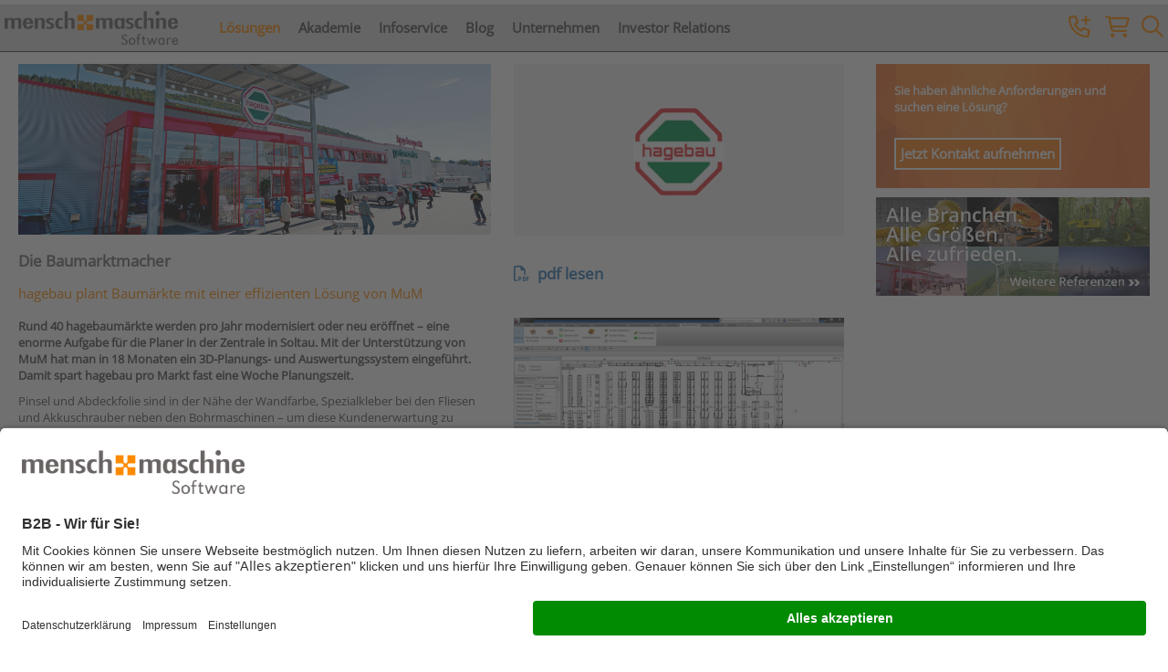

--- FILE ---
content_type: text/html; charset=utf-8
request_url: https://www.mum.at/loesungen/referenzen/referenzdetailseite-hagebau
body_size: 10351
content:

<!--[if i]><![endif]-->
<!DOCTYPE html>
<!--[if IE 8]>
<html class="no-js lt-ie10 lt-ie9">               <![endif]-->
<!--[if IE 9]>
<html class="no-js lt-ie10 ie9">                  <![endif]-->
<html lang="de-AT" class="no-js gt-ie9">

<head>
    <script>   dataLayer = []; </script><!-- Google Tag Manager --> <script>(function(w,d,s,l,i){w[l]=w[l]||[];w[l].push({'gtm.start': new Date().getTime(),event:'gtm.js'});var f=d.getElementsByTagName(s)[0], j=d.createElement(s),dl=l!='dataLayer'?'&l='+l:'';j.async=true;j.src= 'https://www.googletagmanager.com/gtm.js?id='+i+dl;f.parentNode.insertBefore(j,f); })(window,document,'script','dataLayer','GTM-MKGJ6W');</script> <!-- End Google Tag Manager -->
    
<title>Kundenreferenz hagebau - Mensch und Maschine</title>
<meta charset="utf-8" />
<!--[if ie]><meta http-equiv=X-UA-Compatible content="IE=Edge"><![endif]-->
<meta name="viewport" content="width=device-width, initial-scale=1, minimal-ui">
<meta name="description" content="Mit Software und Beratung von MuM reduziert hagebau die Planungszeit f&#252;r Baum&#228;rkte um mehr als 10 Prozent." />
<meta name="keywords" content="" />
<meta name="author" content="Mensch und Maschine Software SE" />
    <meta property="og:image" content="https://www.mum.de/-/media/mum/images/referenzen/teaser/referenzteaser-mum-1200x627.jpg" />
    <meta property="og:url" content="https://www.mum.at/loesungen/referenzen/referenzdetailseite-hagebau" />
    <meta property="og:title" content="Kundenreferenz hagebau - Mensch und Maschine" />
    <meta property="og:description" content="Mit Software und Beratung von MuM reduziert hagebau die Planungszeit f&#252;r Baum&#228;rkte um mehr als 10 Prozent." />



<link rel="apple-touch-icon" sizes="180x180" href="/Frontend/dist/favicon/apple-touch-icon.png?v=XBrNmm8Wy4">
<link rel="icon" type="image/png" href="/Frontend/dist/favicon/favicon-32x32.png?v=XBrNmm8Wy4" sizes="32x32">
<link rel="icon" type="image/png" href="/Frontend/dist/favicon/favicon-16x16.png?v=XBrNmm8Wy4" sizes="16x16">
<link rel="manifest" href="/Frontend/dist/favicon/manifest.json?v=XBrNmm8Wy4">
<link rel="mask-icon" href="/Frontend/dist/favicon/safari-pinned-tab.svg?v=XBrNmm8Wy4" color="#ffa800">
<link rel="shortcut icon" href="/Frontend/dist/favicon/favicon.ico?v=XBrNmm8Wy4">
<meta name="msapplication-config" content="/Frontend/dist/favicon/browserconfig.xml?v=XBrNmm8Wy4">
<meta name="theme-color" content="#ffffff">

<link href="/Frontend/dist/css/mum-all.min.css?v=639046475870789495" rel="stylesheet" media="all" />
<link href="/Frontend/dist/css/lib-bundle.min.css?v=639046475870789495" rel="stylesheet" media="all" />
<link href="/Frontend/dist/fontawesome/css/all.min.css?v=639046475870789495" rel="stylesheet"> <!--load all styles -->




<script src="https://www.google.com/recaptcha/api.js?render=6Lc9J0wbAAAAABDTvYENyYsJ5MrItCp_U7irre2E&hl=de&v=639046475870789495"></script>

<script defer src="/Frontend/dist/js/basics.min.js?v=639046475870789495"></script>
<script defer src="/Frontend/dist/js/jquery-libs.min.js?v=639046475870789495"></script>
<script defer src="/Frontend/dist/js/bootstrap-components.min.js?v=639046475870789495"></script>
<script defer src="/Frontend/dist/js/bootstrap-libs.min.js?v=639046475870789495"></script>
<script defer src="/Frontend/dist/js/mum.min.js?v=63904647587078949566830516959f429b80239cda339614e7"></script>

<link rel="canonical" href="https://www.mum.de/loesungen/referenzen/referenzdetailseite-hagebau" />

<link rel="alternate" href="https://www.mum.de/loesungen/referenzen/referenzdetailseite-hagebau" hreflang="de-DE" />
<link rel="alternate" href="https://www.mum.at/loesungen/referenzen/referenzdetailseite-hagebau" hreflang="de-AT" />
<link rel="alternate" href="https://www.mum.ch/loesungen/referenzen/referenzdetailseite-hagebau" hreflang="de-CH" />
<link rel="alternate" href="https://www.mum.de/loesungen/referenzen/referenzdetailseite-hagebau" hreflang="x-default" />









</head>

<body class="contentpage ">
    <!-- Google Tag Manager (noscript) --> <noscript><iframe src="https://www.googletagmanager.com/ns.html?id=GTM-MKGJ6W" height="0" width="0" style="display:none;visibility:hidden"></iframe></noscript> <!-- End Google Tag Manager (noscript) -->
            <div class="background" style="background-image: none , none"></div>

    

<nav class="navbar navbar-default navbar-fixed-top">
    <div class="container container-fluid">
        <!-- Brand and toggle get grouped for better mobile display -->
        <div class="navbar-header">
            <button type="button" class="navbar-toggle collapsed" data-toggle="collapse" data-target="#mum-main-menu" aria-expanded="false">
                <span class="sr-only">Toggle navigation</span>
                <span class="icon-bar"></span>
                <span class="icon-bar"></span>
                <span class="icon-bar"></span>
            </button>
            <a class="navbar-brand" href="/">
                <img src="/-/media/mum/images/logos/logo-mum-320x63.png?h=63&amp;w=320&amp;la=de-DE&amp;hash=94107455EC0DBB9667CB918010160814" class="img-responsive" alt="MuM-Logo" />
            </a>
        </div>
        <!-- Collect the nav links, forms, and other content for toggling -->
        <div class="collapse navbar-collapse" id="mum-main-menu">
                <ul class="nav navbar-nav">
        <li class="dropdown columns-2 current-main-item">
            <a href="/loesungen" >L&#246;sungen</a>
                <ul class="dropdown-menu">
                    <div class="row">
                                <div class="col-sm-12 col-md-6">
                                    <ul>
                                            <li>
                                                <a href="/loesungen/industrie-und-maschinenbau" class="level1" >Industrie und Maschinenbau</a>

                                            </li>
                                            <li>
                                                <a href="/loesungen/bau-und-architektur" class="level1" >Bau und Architektur</a>

                                            </li>
                                            <li>
                                                <a href="/loesungen/gis-und-infrastruktur" class="level1" >GIS und Infrastruktur</a>

                                            </li>
                                            <li>
                                                <a href="/loesungen/elektrotechnik-und-anlagenbau" class="level1" >Elektrotechnik und Anlagenbau</a>

                                            </li>
                                            <li>
                                                <a href="/loesungen/datenmanagement" class="level1" >Datenmanagement und PLM</a>

                                            </li>
                                            <li>
                                                <a href="/loesungen/digitaler-zwilling" class="level1" >Digitaler Zwilling</a>

                                            </li>
                                            <li>
                                                <a href="/loesungen/mum-cloud-solutions" class="level1" >MuM Cloud Solutions</a>

                                            </li>
                                            <li>
                                                <a href="/loesungen/cad-allgemein" class="level1" >CAD allgemein/CAD erschwinglich</a>

                                            </li>
                                            <li>
                                                <a href="/loesungen/industriedesign-und-multimedia" class="level1" >Industriedesign und Multimedia</a>

                                            </li>
                                            <li>
                                                <a href="/produkte/education-ueberblick" class="level1" >Ausbildung und Studium</a>

                                            </li>
                                            <li>
                                                <a href="/loesungen/individualloesungen" class="level1" >Individuall&#246;sungen</a>

                                            </li>
                                            <li>
                                                <a href="/loesungen/software-service-und-support" class="level1" >Software-Service und Support</a>

                                            </li>
                                    </ul>
                                </div>
                                <div class="col-sm-12 col-md-6">
                                    <ul>
                                            <li>
                                                <a href="/produkte" class="level1" >Produkte</a>

                                            </li>
                                            <li>
                                                <a href="/produkte/autodesk-inventor" class="level1" >Autodesk Inventor</a>

                                            </li>
                                            <li>
                                                <a href="/produkte/autodesk-revit" class="level1" >Autodesk Revit </a>

                                            </li>
                                            <li>
                                                <a href="/produkte/autodesk-construction-cloud" class="level1" >Autodesk Construction Cloud</a>

                                            </li>
                                            <li>
                                                <a href="/produkte/autocad" class="level1" >AutoCAD</a>

                                            </li>
                                            <li>
                                                <a href="/produkte/autocad-lt" class="level1" >AutoCAD LT</a>

                                            </li>
                                            <li>
                                                <a href="/produkte/bim-booster" class="level1" >MuM BIM Booster</a>

                                            </li>
                                            <li>
                                                <a href="/produkte/exs" class="level1" >MuM eXs</a>

                                            </li>
                                            <li>
                                                <a href="/produkte/mum-mapedit" class="level1" >MuM MapEdit</a>

                                            </li>
                                            <li>
                                                <a href="/produkte/mum-pdm-booster" class="level1" >MuM PDM Booster</a>

                                            </li>
                                    </ul>
                                </div>
                    </div>
                </ul>
            <i class="far fa-chevron-down visible-xs-inline-block"  ></i>
        </li>
        <li class="dropdown columns-1 ">
            <a href="/seminare" >Akademie</a>
                <ul class="dropdown-menu">
                    <div class="row">
                                <div class="col-sm-12 col-md-12">
                                    <ul>
                                            <li>
                                                <a href="/seminare" class="level1" >Seminar&#252;berblick</a>

                                            </li>
                                            <li>
                                                <a href="/seminare/seminarueberblick" class="level1" >Seminarsuche</a>

                                            </li>
                                            <li>
                                                <a href="/seminare/industrie-und-maschinenbau" class="level1" >Industrie | CIM Ready</a>

                                            </li>
                                            <li>
                                                <a href="/seminare/bau-und-architektur" class="level1" >Bauwesen | BIM Ready</a>

                                            </li>
                                            <li>
                                                <a href="/seminare/gis-und-infrastruktur" class="level1" >Infrastruktur | BIM Ready</a>

                                            </li>
                                            <li>
                                                <a href="/seminare/branchenuebergreifend" class="level1" >Branchen&#252;bergreifende Seminare</a>

                                            </li>
                                    </ul>
                                </div>
                    </div>
                </ul>
            <i class="far fa-chevron-down visible-xs-inline-block"  ></i>
        </li>
        <li class="dropdown columns-1 ">
            <a href="/infoservice" >Infoservice</a>
                <ul class="dropdown-menu">
                    <div class="row">
                                <div class="col-sm-12 col-md-12">
                                    <ul>
                                            <li>
                                                <a href="/infoservice/news-presse" class="level1" >News und Presse</a>

                                            </li>
                                            <li>
                                                <a href="/infoservice/veranstaltungen" class="level1" >Veranstaltungen und Webinare</a>

                                            </li>
                                            <li>
                                                <a href="/infoservice/magazin-und-newsletter" class="level1" >Magazin und Newsletter</a>

                                            </li>
                                            <li>
                                                <a href="/infoservice/mum-niederlassungen-vor-ort" class="level1" >MuM vor Ort</a>

                                            </li>
                                            <li>
                                                <a href="/formulare/kontakt" class="level1" >Kontakt</a>

                                            </li>
                                    </ul>
                                </div>
                    </div>
                </ul>
            <i class="far fa-chevron-down visible-xs-inline-block"  ></i>
        </li>
        <li class="dropdown columns-1 ">
            <a href="/blog" >Blog</a>
                <ul class="dropdown-menu">
                    <div class="row">
                                <div class="col-sm-12 col-md-12">
                                    <ul>
                                            <li>
                                                <a href="/blog" class="level1" >Alle Blog-Beitr&#228;ge</a>

                                            </li>
                                            <li>
                                                <a href="/blog/autoren" class="level1" >Unsere Autorinnen und Autoren</a>

                                            </li>
                                    </ul>
                                </div>
                    </div>
                </ul>
            <i class="far fa-chevron-down visible-xs-inline-block"  ></i>
        </li>
        <li class="dropdown columns-1 ">
            <a href="/unternehmen" >Unternehmen</a>
                <ul class="dropdown-menu">
                    <div class="row">
                                <div class="col-sm-12 col-md-12">
                                    <ul>
                                            <li>
                                                <a href="/unternehmen/mum-deutschland" class="level1" >MuM Deutschland</a>

                                            </li>
                                            <li>
                                                <a href="/unternehmen/mum-oesterreich" class="level1" >MuM &#214;sterreich</a>

                                            </li>
                                            <li>
                                                <a href="/unternehmen/mum-schweiz" class="level1" >MuM Schweiz</a>

                                            </li>
                                            <li>
                                                <a href="/unternehmen/mum-europa" class="level1" >MuM Europa</a>

                                            </li>
                                            <li>
                                                <a href="/unternehmen/mum-software" class="level1" >MuM Software</a>

                                            </li>
                                            <li>
                                                <a href="/unternehmen/meilensteine" class="level1" >Meilensteine</a>

                                            </li>
                                            <li>
                                                <a href="/unternehmen/karriere" class="level1" >Karriere</a>

                                            </li>
                                    </ul>
                                </div>
                    </div>
                </ul>
            <i class="far fa-chevron-down visible-xs-inline-block"  ></i>
        </li>
        <li class="dropdown columns-2 ">
            <a href="/investor-relations/investor-relations-deutsch" >Investor Relations</a>
                <ul class="dropdown-menu">
                    <div class="row">
                                <div class="col-sm-12 col-md-6">
                                    <ul>
                                            <li>
                                                <a href="/investor-relations/investor-relations-deutsch" class="level1" >Deutsche Version</a>

                                            </li>
                                            <li>
                                                <a href="/investor-relations/investor-relations-deutsch/aktie" class="level1" >Aktie</a>

                                            </li>
                                            <li>
                                                <a href="/investor-relations/investor-relations-deutsch/unternehmensmeldungen" class="level1" >Unternehmensmeldungen</a>

                                            </li>
                                            <li>
                                                <a href="/-/media/mum/downloads/investor-relations/praesentationen-presentations/2025-10-23-mum-praesentation-oktober.pdf" class="level1" target="_blank" rel="noopener noreferrer" >Unternehmenspr&#228;sentation</a>

                                            </li>
                                            <li>
                                                <a href="/investor-relations/investor-relations-deutsch/unternehmensberichte" class="level1" >Unternehmensberichte</a>

                                            </li>
                                            <li>
                                                <a href="/-/media/mum/downloads/investor-relations/pdf/gb2024-deutsch-konzernberblick.pdf" class="level1" target="_blank" rel="noopener noreferrer" >Konzern-&#220;berblick</a>

                                            </li>
                                            <li>
                                                <a href="/-/media/mum/downloads/investor-relations/pdf/gb2024-deutsch_esg.pdf" class="level1" target="_blank" rel="noopener noreferrer" >ESG-Informationen</a>

                                            </li>
                                            <li>
                                                <a href="/investor-relations/investor-relations-deutsch/analysen" class="level1" >Analysen</a>

                                            </li>
                                            <li>
                                                <a href="/investor-relations/investor-relations-deutsch/mehrjahresvergleich" class="level1" >Mehrjahresvergleich</a>

                                            </li>
                                            <li>
                                                <a href="/investor-relations/investor-relations-deutsch/corporate-governance" class="level1" >Corporate Governance</a>

                                            </li>
                                            <li>
                                                <a href="/investor-relations/investor-relations-deutsch/ir-service" class="level1" >IR Service</a>

                                            </li>
                                            <li>
                                                <a href="/investor-relations/investor-relations-deutsch/pressespiegel" class="level1" >Pressespiegel</a>

                                            </li>
                                            <li>
                                                <a href="/investor-relations/investor-relations-deutsch/hauptversammlung" class="level1" >Hauptversammlung</a>

                                            </li>
                                    </ul>
                                </div>
                                <div class="col-sm-12 col-md-6">
                                    <ul>
                                            <li>
                                                <a href="/investor-relations/investor-relations-english" class="level1" >English Version</a>

                                            </li>
                                            <li>
                                                <a href="/investor-relations/investor-relations-english/share" class="level1" >Share</a>

                                            </li>
                                            <li>
                                                <a href="/investor-relations/investor-relations-english/company-news" class="level1" >Company News</a>

                                            </li>
                                            <li>
                                                <a href="/-/media/mum/downloads/investor-relations/praesentationen-presentations/2025-10-23-mum-presentation-october.pdf" class="level1" target="_blank" rel="noopener noreferrer" >Company Presentation</a>

                                            </li>
                                            <li>
                                                <a href="/investor-relations/investor-relations-english/company-reports" class="level1" >Company Reports</a>

                                            </li>
                                            <li>
                                                <a href="/-/media/mum/downloads/investor-relations/pdf/gb2024-englisch_group_overview.pdf" class="level1" target="_blank" rel="noopener noreferrer" >Group Overview</a>

                                            </li>
                                            <li>
                                                <a href="/-/media/mum/downloads/investor-relations/pdf/gb2024-englisch_esg.pdf" class="level1" target="_blank" rel="noopener noreferrer" >ESG Information</a>

                                            </li>
                                            <li>
                                                <a href="/investor-relations/investor-relations-english/analyses" class="level1" >Analyses</a>

                                            </li>
                                            <li>
                                                <a href="/investor-relations/investor-relations-english/multi-year-comparison" class="level1" >Multi-year Comparison</a>

                                            </li>
                                            <li>
                                                <a href="/investor-relations/investor-relations-english/corporate-governance" class="level1" >Corporate Governance</a>

                                            </li>
                                            <li>
                                                <a href="/investor-relations/investor-relations-english/ir-service" class="level1" >IR Service</a>

                                            </li>
                                    </ul>
                                </div>
                    </div>
                </ul>
            <i class="far fa-chevron-down visible-xs-inline-block"  ></i>
        </li>
    </ul>

        </div><!-- /.navbar-collapse -->

            <div class="custom-search">
<form action="/api/sitecore/GlobalSearch/Search" method="get">            <div id="custom-search-input">
                <div class="input-group">
                                            <a class="toggle-search">
                            <i class="far fa-search" data-toggle="tooltip" title="Suchen ..." data-placement="bottom"></i>
                        </a>
                        <div class="input-field" style="display: none;">
                            <input id="search" name="query" type="text" placeholder="Suchen ...">
                        </div>
                    
<a href="https://eshop.mum.at/" target="_blank">
    <i class="far fa-shopping-cart" data-toggle="tooltip" title="MuM Software kaufen" data-placement="bottom"></i>
</a>                    <a href="/formulare/kontakt" target="_self">
    <i class="far fa-phone-plus" data-toggle="tooltip" title="Kontakt aufnehmen" data-placement="bottom"></i>
</a>                </div>
            </div>
</form>    </div>

    </div><!-- /.container-fluid -->
</nav>


    <div id="top-container" class="container main">
        <section class="content-with-sidebar">
            <div class="row layout-row">
    <div class="col-sm-7 col-xs-12">
                <div class="image-container">
<img src="/-/media/mum/images/referenzen/intros/intro-hagebaumarkt-tuttlingen-1024x370.jpg?la=de-AT&amp;h=370&amp;w=1024&amp;hash=2E54B918767214B5B334329C75CD372D" class="img" alt="Hagebaumarkt" data-allowzoom="" href="/-/media/mum/images/referenzen/intros/intro-hagebaumarkt-tuttlingen-1024x370.jpg" />        </div>
<div class="spacer" style="height: 10px"></div>

    </div>
    <div class="col-sm-5 col-xs-12">
                <div class="image-container">
<a href="https://www.hagebau.de/" target="_blank" rel="noopener noreferrer" ><img src="/-/media/mum/images/logos/logo-hagebau-450x233.jpg?la=de-AT&amp;h=233&amp;w=450&amp;hash=CC732AA7CFA6A01166058C73428F124A" class="img" alt="hagebau" /></a>        </div>
<div class="spacer" style="height: 10px"></div>

    </div>
</div><div class="row layout-row">
    <div class="col-sm-7 col-xs-12">
            <div class="text-module-contents ">
<!-- START Field  --><h1>Die Baumarktmacher</h1>
<h2>hagebau plant Baumärkte mit einer
effizienten Lösung von MuM</h2><!-- END Field  -->    </div>
<div class="spacer" style="height: 10px"></div>

    </div>
    <div class="col-sm-5 col-xs-12">
        

    <p class="pdf-link-container">
            <a href="/-/media/mum/downloads/referenzen/mum-kundenreferenz-hagebau.pdf" target="_blank">
                <i class="far fa-file-pdf margin-right"  ></i>
                pdf lesen
            </a>
    </p>

    </div>
</div><div class="row layout-row">
    <div class="col-sm-7 col-xs-12">
            <div class="text-module-contents ">
<!-- START Field  --><strong>Rund 40 hagebaumärkte werden pro Jahr modernisiert
oder neu eröffnet – eine enorme Aufgabe für die Planer in der Zentrale in Soltau. Mit der Unterstützung
von MuM hat man in 18 Monaten ein 3D-Planungs-
und Auswertungssystem eingeführt. Damit spart
hagebau pro Markt fast eine Woche Planungszeit.</strong><!-- END Field  -->    </div>
<div class="spacer" style="height: 10px"></div>
    <div class="text-module-contents ">
<!-- START Field  -->Pinsel und Abdeckfolie sind in der Nähe der Wandfarbe, Spezialkleber bei den Fliesen und Akkuschrauber neben den Bohrmaschinen – um diese Kundenerwartung zu erfüllen, muss
man sorgfältig planen. Bei hagebau in Soltau unterstützt die Abteilung Planung jährlich rund
40 Franchise-Nehmer, also die Betreiber der hagebaumärkte, durch optimale Sortiments- und Einrichtungsplanung. Das vorgesehene Sortimentskonzept muss mit dem Baukörper in Einklang
gebracht werden, und der ist nicht immer rechteckig oder hat nicht überall die gleiche Raumhöhe.<!-- END Field  -->    </div>
<div class="spacer" style="height: 10px"></div>
    <div class="text-module-contents ">
<!-- START Field  --><h2>CAD allein genügt nicht mehr</h2>
Planung und Einrichtung eines Marktes dauern ca. 40 Wochen: Gespräche vor Ort, Grobkonzept,
Einrichtungsplan mit Sortimenten und Lieferanten, dann Angebot der Vertragslieferanten,
Freigabe und Bestellung und schließlich die Koordination von Umsetzung und Regalmontage. Mit AutoCAD Architecture allein ließ sich das nicht mehr bewältigen, denn diese Pläne mussten weitgehend manuell ausgewertet werden. Dafür brauchte man mehrere Arbeitstage – eindeutig zu lange.<!-- END Field  -->    </div>
<div class="spacer" style="height: 10px"></div>

    </div>
    <div class="col-sm-5 col-xs-12">
                <div class="image-container">
<img src="/-/media/mum/images/referenzen/hagebau/hagebau-grundriss-1024x568.jpg?la=de-AT&amp;h=568&amp;w=1024&amp;hash=08E18E0266A557DF9AB5A9BEB70ADD43" class="img" alt="hagebau" data-allowzoom="true" href="/-/media/mum/images/referenzen/hagebau/hagebau-grundriss-1024x568.jpg" />                    <div class="magnifier">
                        <i class="fal fa-search-plus "  ></i>
                    </div>
        </div>
<div class="spacer" style="height: 10px"></div>
    <div class="text-module-contents ">
<!-- START Field  -->Viele Details: Alle Einzelheiten der Baumarkteinrichtung sind in einer Datenbank gespeichert<!-- END Field  -->    </div>
<div class="spacer" style="height: 10px"></div>

    </div>
</div><div class="row layout-row">
    <div class="col-sm-7 col-xs-12">
            <div class="text-module-contents ">
<!-- START Field  --><h2>3D und Datenbank</h2>
Die Planungsabteilung legte neue Soll-Abläufe fest und definierte die Anforderungen an die nötige Software: Sie musste 3D-fähig sein und das Aussehen des Marktes visualisieren können. Sie sollte Pläne analysieren, Regalteile auswerten und Bestellungen mittels SAP weitergeben. Und sie sollte einfach zu bedienen sein.<!-- END Field  -->    </div>
<div class="spacer" style="height: 10px"></div>
    <div class="text-module-contents ">
<!-- START Field  --><h2>Deutliche Verbesserungen</h2>
Wenn alle Mitarbeiter mit dem System vertraut sind, wird die Auswertungszeit
statt sieben Tage nur noch drei bis vier Tage dauern. Nach dieser Auswertung sind nicht nur die jeweiligen Bestellmengen
bekannt, sondern es sind auch alle Anfragen fertig und versandbereit. Doch dies ist nicht der einzige Vorteil. Durch die 3D-Planung kann man den Gesellschaftern früher zeigen, wie ihr künftiger Markt aussehen wird. Planungsgespräche sind auf diese Weise viel effektiver.<!-- END Field  -->    </div>
<div class="spacer" style="height: 10px"></div>

    </div>
    <div class="col-sm-5 col-xs-12">
                <div class="image-container">
<img src="/-/media/mum/images/referenzen/hagebau/hagebau-auswertung-1024x568.jpg?la=de-AT&amp;h=568&amp;w=1024&amp;hash=AED0052D0651144447431F075F2CEDFA" class="img" alt="hagebau" data-allowzoom="true" href="/-/media/mum/images/referenzen/hagebau/hagebau-auswertung-1024x568.jpg" />                    <div class="magnifier">
                        <i class="fal fa-search-plus "  ></i>
                    </div>
        </div>
<div class="spacer" style="height: 10px"></div>
    <div class="text-module-contents ">
<!-- START Field  -->Das MuM Praxispaket Bau liefert alle Einrichtungsgegenstände für den Baumarkt “ auf einen Klick“<!-- END Field  -->    </div>
<div class="spacer" style="height: 10px"></div>

    </div>
</div><div class="row layout-row">
    <div class="col-sm-7 col-xs-12">
            <div class="text-module-contents ">
<!-- START Field  --><h2>hagebau und MuM im Team</h2>
Bei MuM ist man von der Professionalität bei hagebau begeistert. „Wir bekommen nur ganz selten Hilferufe aus Soltau“, erzählt Michael Benrath, Geschäftsführer von MuM benCon 3D. „Und wenn die Leute von hagebau etwas wissen müssen, dann sind es wirklich komplexe Dinge. Die stecken voll im Thema und verstehen, was sie machen.“
Die Planungsabteilung bei hagebau fühlt sich gleichzeitig gut betreut und kompetent unterstützt. „Das neue System macht genau, was
es soll“, freut sich Michael Otte, Projektleiter Planung Großfläche bei hagebau, „und unser Planungsteam ist schon in der Einführungsphase
sehr zufrieden.“<!-- END Field  -->    </div>
<div class="spacer" style="height: 10px"></div>

    </div>
    <div class="col-sm-5 col-xs-12">
                <div class="image-container">
<img src="/-/media/mum/images/referenzen/hagebau/hagebaumarkt-otte-1024x568.jpg?la=de-AT&amp;h=568&amp;w=1024&amp;hash=74AC2BC498FA3EA901EA2F28CA46318C" class="img" alt="hagebau - Michael Otte" data-allowzoom="" href="/-/media/mum/images/referenzen/hagebau/hagebaumarkt-otte-1024x568.jpg" />        </div>
<div class="spacer" style="height: 10px"></div>
    <div class="text-module-contents ">
<!-- START Field  -->Michael Otte spart als Projektleiter Planung Großfläche dank der MuM-Lösung viel Zeit<!-- END Field  -->    </div>
<div class="spacer" style="height: 10px"></div>

    </div>
</div><div class="row layout-row">
    <div class="col-sm-7 col-xs-12">
            <div class="box-module ">
        <div class="box-module-title">
Revit und mehr: Das Angebot von Mensch und Maschine benCon 3D aus Neu Wulmstorf bei Hamburg &#252;berzeugte        </div>
        <div class="box-module-contents">
                <div class="text-module-contents ">
<!-- START Field  --><ol>
    <li><strong>Autodesk Revit</strong> ist die Planungslösung für Gebäudehülle und Einrichtung. Die 3D-Lösung kann das Modell des künftigen Baumarkts und seiner Einrichtung „lebensnah“ darstellen. Planer und Gesellschafter können sich besser vorstellen, wie der Markt aussehen wird.<br /><br /></li>
    <li>Die <strong>Datenbank „Twister“</strong> speichert alle Einrichtungsgegenstände.
    Sie ist direkt mit Autodesk Revit verbunden, so dass die Planer die nötigen Gegenstände quasi „aus dem Lager“
    nehmen und an der gewünschten Stelle im Ladenmodell platzieren können. Die Datensätze sind so aufgebaut, dass jeder Einrichtungsgegenstand seine Bauteile kennt. Das Regal
    „Alpina“, auf dem im Markt später die Alpina-Wandfarben präsentiert werden sollen, kennt also sämtliche Stützen, Regalböden, Befestigungen usw. Die Planer verwalten diese Datenbank natürlich selbstständig. Sie können sehr einfach neue
    Elemente anlegen oder bestehende verändern.<br /><br /></li>
    <li>Das MuM Praxispaket Bau liefert schließlich die Funktionen für die Auswertung. Direkt aus der Planung mit Autodesk Revit lassen sich pro Markt, pro Stockwerk, pro Sortiment Mengen extrahieren und z. B. als Excel-Datei ausgeben. Das Gesamtpaket enthält Standardprogramme und individuelle Programmierleistungen, Implementierung, Einführung und Schulung der Benutzer. Die Planer steigen Schritt für Schritt auf die neue Lösung um.</li>
</ol><!-- END Field  -->    </div>
<div class="spacer" style="height: 10px"></div>

        </div>
    </div>
<div class="spacer" style="height: 10px"></div>

    </div>
    <div class="col-sm-5 col-xs-12">
        
    </div>
</div>
        </section>
        <section class="right-sidebar">
            

                <div class="contact-teaser">
        

<a href="/formulare/kontakt?Ihre Nachricht=Referenz Hagebau - Bitte beraten Sie mich zu diesem Thema" class="wrapper" >            <h3>Sie haben ähnliche Anforderungen und suchen eine Lösung?</h3>
            <span class="btnGhost">Jetzt Kontakt aufnehmen</span>
</a>    </div>
<div class="spacer" style="height: 10px"></div>
        <div class="image-container">
<a href="/loesungen/referenzenuebersicht" title="Weitere Referenzen" ><img src="/-/media/mum/images/teasers/teaser-weitere-referenzen-560x202.jpg?la=de-AT&amp;h=202&amp;w=560&amp;hash=29E353BB377600FBEFBE2ABCFDFC10EE" class="img" alt="Weitere Referenzen von Mensch und Maschine" /></a>        </div>
<div class="spacer" style="height: 10px"></div>

        </section>
        <div id="popupContainer">
            
        </div>
        <div class="page-footer">
                <div class="text-module-contents ">
<!-- START Field  --><br />
&copy; 2026 Mensch und Maschine - <a href="/unternehmen/impressum">Impressum</a> - <a href="/unternehmen/datenschutz">Datenschutz</a> -
<a href="#" onclick="UC_UI.showSecondLayer();">Cookie Consent Settings</a> - <a href="/unternehmen/agb">AGB</a><!-- END Field  -->    </div>

        </div>
    </div>
    <footer>
        <div class="container">
    

    <ul class="list-inline">
            <li class="footer-link">

<a href="http://www.youtube.com/menschundmaschine" target="_blank" rel="noopener noreferrer" ><i class="fab fa-youtube "  ></i>                        <span class="hidden-for-phones">YouTube</span>
</a>            </li>
            <li class="footer-link">

<a href="https://www.facebook.com/mumcad/" target="_blank" rel="noopener noreferrer" ><i class="fab fa-facebook "  ></i>                        <span class="hidden-for-phones">Facebook</span>
</a>            </li>
            <li class="footer-link">

<a href="/shop-software-kaufen" ><i class="fas fa-shopping-cart "  ></i>                        <span class="hidden-for-phones">MuM Software kaufen</span>
</a>            </li>
            <li class="footer-link">

<a href="/formulare/kontakt" ><i class="fas fa-inbox "  ></i>                        <span class="hidden-for-phones">Kontakt</span>
</a>            </li>
        
<li class="footer-link login login-ajax-container">
    <!-- SC-PROD-WWW1 -->
    

    <a role="button" class="login" id="loginModuleForFooterToggleButton" href="#loginModuleForFooter">
        <span class="btn-text">
            <i class="fas fa-lock "  ></i>
            <span class="hidden-for-phones">
                Login
            </span>
        </span>
    </a>
<div id="loginModuleForFooter" class="hidden">
        <div class="form login" role="form" data-redirect="">
                <fieldset>
                    <legend class="hidden">Login</legend>
                    <div class="fromGroup">

<form action="/api/sitecore/LoginModule/HandleLoginForm" class="login" data-recaptcha="6Lc9J0wbAAAAABDTvYENyYsJ5MrItCp_U7irre2E" method="post"><input name="uid" type="hidden" value="00000000-0000-0000-0000-000000000000" /><input name="__RequestVerificationToken" type="hidden" value="ZYgDJtfIPHZ00NQKii3_npXg1r0Z3NkFkGLhC0xGCkkPb0be_apr9-zBj3hSg9PdQo2hyoTIK4kPwzLA7N3DBnljBqBldPhbnP-TzI20xHM1" /><input id="IsFooter" name="IsFooter" type="hidden" value="True" /><input id="RecaptchaTokenFooter" name="RecaptchaToken" type="hidden" value="" />                            <div class="inputGroup ">
                                <label for="loginname" class="hidden">
                                    Benutzername
                                </label>
                                
                                <input aria-describedby="loginName" aria-required="true" class="formControl" id="loginname" name="LoginName" placeholder="Benutzername" required="required" type="text" value="" />
                                
                            </div>
                            <div class="inputGroup ">
                                <label for="pw" class="hidden">
                                    Passwort
                                </label>
                                <input aria-required="true" class="formControl" id="pw" name="LoginPassword" placeholder="Passwort" required="required" type="password" />
                                
                            </div>
                            <div class="submitGroup">
                                <input type="submit" name="login" class="btn btn-default formSubmit" value="Login">
                                <span class="spinner hidden">Bitte warten... <i class="far fa-spinner-third fa-spin"></i></span>
                            </div>
</form>
                    </div>
                </fieldset>

        </div>
        <ul class="vlist loginItems">
                <li>
                    <a href="/formulare/registrierung">Registrierung</a>
                </li>
                <li>
                    <a href="/formulare/passwort-vergessen">Passwort vergessen</a>
                </li>
        </ul>

</div>

</li>
<li class="footer-link logout">
    <!-- SC-PROD-WWW1 -->
    
</li>
        <!-- SiteSelectionModule -->

<li class="countrySwitcher pull-right footer-link">
        <a href="#" class="dropdown-toggle btn" data-toggle="dropdown" role="button" aria-haspopup="true" aria-expanded="false">
            <i class="far fa-chevron-up hidden-xs"  ></i>
            <i class="far fa-globe visible-xs-inline"  ></i>
            <span class="btn-text hidden-for-phones">MuM &#214;sterreich</span>
        </a>

    <ul class="dropdown-menu">
            <li>
                <a href="https://www.mum.de" target="_blank">MuM Deutschland</a>
            </li>
            <li>
                <a href="https://www.openmind-tech.com/" target="_blank">OPEN MIND</a>
            </li>
            <li>
                <a href="https://www.sofistik.de" target="_blank">SOFiSTiK</a>
            </li>
            <li>
                <a href="https://www.dataflor.de/software-fuer-galabau-landschaftsarchitekten-tiefbau/" target="_blank">DATAflor</a>
            </li>
            <li>
                <a href="https://www.exs-cae.com/" target="_blank">MuM Mechatronik</a>
            </li>
            <li>
                <a href="https://www.mum.ch" target="_blank">MuM Schweiz</a>
            </li>
            <li>
                <a href="https://www.fr.mum.ch" target="_blank">MuM Schweiz (franz&#246;sisch)</a>
            </li>
            <li>
                <a href="https://www.manandmachine.co.uk" target="_blank">MuM England</a>
            </li>
            <li>
                <a href="https://www.manandmachine.fr/" target="_blank">MuM Frankreich</a>
            </li>
            <li>
                <a href="https://www.mum.it/" target="_blank">MuM Italien</a>
            </li>
            <li>
                <a href="https://www.mum.pl/" target="_blank">MuM Polen</a>
            </li>
            <li>
                <a href="https://www.manandmachine.ro/" target="_blank">MuM Rum&#228;nien</a>
            </li>
            <li>
                <a href="https://mum.co.hu/" target="_blank">MuM Ungarn</a>
            </li>
    </ul>
</li>

<!-- /SiteSelectionModule -->

    </ul>
</div>



    </footer>
    
</body>
</html>


--- FILE ---
content_type: text/html; charset=utf-8
request_url: https://www.google.com/recaptcha/api2/anchor?ar=1&k=6Lc9J0wbAAAAABDTvYENyYsJ5MrItCp_U7irre2E&co=aHR0cHM6Ly93d3cubXVtLmF0OjQ0Mw..&hl=de&v=PoyoqOPhxBO7pBk68S4YbpHZ&size=invisible&anchor-ms=20000&execute-ms=30000&cb=xl61biyujr78
body_size: 48630
content:
<!DOCTYPE HTML><html dir="ltr" lang="de"><head><meta http-equiv="Content-Type" content="text/html; charset=UTF-8">
<meta http-equiv="X-UA-Compatible" content="IE=edge">
<title>reCAPTCHA</title>
<style type="text/css">
/* cyrillic-ext */
@font-face {
  font-family: 'Roboto';
  font-style: normal;
  font-weight: 400;
  font-stretch: 100%;
  src: url(//fonts.gstatic.com/s/roboto/v48/KFO7CnqEu92Fr1ME7kSn66aGLdTylUAMa3GUBHMdazTgWw.woff2) format('woff2');
  unicode-range: U+0460-052F, U+1C80-1C8A, U+20B4, U+2DE0-2DFF, U+A640-A69F, U+FE2E-FE2F;
}
/* cyrillic */
@font-face {
  font-family: 'Roboto';
  font-style: normal;
  font-weight: 400;
  font-stretch: 100%;
  src: url(//fonts.gstatic.com/s/roboto/v48/KFO7CnqEu92Fr1ME7kSn66aGLdTylUAMa3iUBHMdazTgWw.woff2) format('woff2');
  unicode-range: U+0301, U+0400-045F, U+0490-0491, U+04B0-04B1, U+2116;
}
/* greek-ext */
@font-face {
  font-family: 'Roboto';
  font-style: normal;
  font-weight: 400;
  font-stretch: 100%;
  src: url(//fonts.gstatic.com/s/roboto/v48/KFO7CnqEu92Fr1ME7kSn66aGLdTylUAMa3CUBHMdazTgWw.woff2) format('woff2');
  unicode-range: U+1F00-1FFF;
}
/* greek */
@font-face {
  font-family: 'Roboto';
  font-style: normal;
  font-weight: 400;
  font-stretch: 100%;
  src: url(//fonts.gstatic.com/s/roboto/v48/KFO7CnqEu92Fr1ME7kSn66aGLdTylUAMa3-UBHMdazTgWw.woff2) format('woff2');
  unicode-range: U+0370-0377, U+037A-037F, U+0384-038A, U+038C, U+038E-03A1, U+03A3-03FF;
}
/* math */
@font-face {
  font-family: 'Roboto';
  font-style: normal;
  font-weight: 400;
  font-stretch: 100%;
  src: url(//fonts.gstatic.com/s/roboto/v48/KFO7CnqEu92Fr1ME7kSn66aGLdTylUAMawCUBHMdazTgWw.woff2) format('woff2');
  unicode-range: U+0302-0303, U+0305, U+0307-0308, U+0310, U+0312, U+0315, U+031A, U+0326-0327, U+032C, U+032F-0330, U+0332-0333, U+0338, U+033A, U+0346, U+034D, U+0391-03A1, U+03A3-03A9, U+03B1-03C9, U+03D1, U+03D5-03D6, U+03F0-03F1, U+03F4-03F5, U+2016-2017, U+2034-2038, U+203C, U+2040, U+2043, U+2047, U+2050, U+2057, U+205F, U+2070-2071, U+2074-208E, U+2090-209C, U+20D0-20DC, U+20E1, U+20E5-20EF, U+2100-2112, U+2114-2115, U+2117-2121, U+2123-214F, U+2190, U+2192, U+2194-21AE, U+21B0-21E5, U+21F1-21F2, U+21F4-2211, U+2213-2214, U+2216-22FF, U+2308-230B, U+2310, U+2319, U+231C-2321, U+2336-237A, U+237C, U+2395, U+239B-23B7, U+23D0, U+23DC-23E1, U+2474-2475, U+25AF, U+25B3, U+25B7, U+25BD, U+25C1, U+25CA, U+25CC, U+25FB, U+266D-266F, U+27C0-27FF, U+2900-2AFF, U+2B0E-2B11, U+2B30-2B4C, U+2BFE, U+3030, U+FF5B, U+FF5D, U+1D400-1D7FF, U+1EE00-1EEFF;
}
/* symbols */
@font-face {
  font-family: 'Roboto';
  font-style: normal;
  font-weight: 400;
  font-stretch: 100%;
  src: url(//fonts.gstatic.com/s/roboto/v48/KFO7CnqEu92Fr1ME7kSn66aGLdTylUAMaxKUBHMdazTgWw.woff2) format('woff2');
  unicode-range: U+0001-000C, U+000E-001F, U+007F-009F, U+20DD-20E0, U+20E2-20E4, U+2150-218F, U+2190, U+2192, U+2194-2199, U+21AF, U+21E6-21F0, U+21F3, U+2218-2219, U+2299, U+22C4-22C6, U+2300-243F, U+2440-244A, U+2460-24FF, U+25A0-27BF, U+2800-28FF, U+2921-2922, U+2981, U+29BF, U+29EB, U+2B00-2BFF, U+4DC0-4DFF, U+FFF9-FFFB, U+10140-1018E, U+10190-1019C, U+101A0, U+101D0-101FD, U+102E0-102FB, U+10E60-10E7E, U+1D2C0-1D2D3, U+1D2E0-1D37F, U+1F000-1F0FF, U+1F100-1F1AD, U+1F1E6-1F1FF, U+1F30D-1F30F, U+1F315, U+1F31C, U+1F31E, U+1F320-1F32C, U+1F336, U+1F378, U+1F37D, U+1F382, U+1F393-1F39F, U+1F3A7-1F3A8, U+1F3AC-1F3AF, U+1F3C2, U+1F3C4-1F3C6, U+1F3CA-1F3CE, U+1F3D4-1F3E0, U+1F3ED, U+1F3F1-1F3F3, U+1F3F5-1F3F7, U+1F408, U+1F415, U+1F41F, U+1F426, U+1F43F, U+1F441-1F442, U+1F444, U+1F446-1F449, U+1F44C-1F44E, U+1F453, U+1F46A, U+1F47D, U+1F4A3, U+1F4B0, U+1F4B3, U+1F4B9, U+1F4BB, U+1F4BF, U+1F4C8-1F4CB, U+1F4D6, U+1F4DA, U+1F4DF, U+1F4E3-1F4E6, U+1F4EA-1F4ED, U+1F4F7, U+1F4F9-1F4FB, U+1F4FD-1F4FE, U+1F503, U+1F507-1F50B, U+1F50D, U+1F512-1F513, U+1F53E-1F54A, U+1F54F-1F5FA, U+1F610, U+1F650-1F67F, U+1F687, U+1F68D, U+1F691, U+1F694, U+1F698, U+1F6AD, U+1F6B2, U+1F6B9-1F6BA, U+1F6BC, U+1F6C6-1F6CF, U+1F6D3-1F6D7, U+1F6E0-1F6EA, U+1F6F0-1F6F3, U+1F6F7-1F6FC, U+1F700-1F7FF, U+1F800-1F80B, U+1F810-1F847, U+1F850-1F859, U+1F860-1F887, U+1F890-1F8AD, U+1F8B0-1F8BB, U+1F8C0-1F8C1, U+1F900-1F90B, U+1F93B, U+1F946, U+1F984, U+1F996, U+1F9E9, U+1FA00-1FA6F, U+1FA70-1FA7C, U+1FA80-1FA89, U+1FA8F-1FAC6, U+1FACE-1FADC, U+1FADF-1FAE9, U+1FAF0-1FAF8, U+1FB00-1FBFF;
}
/* vietnamese */
@font-face {
  font-family: 'Roboto';
  font-style: normal;
  font-weight: 400;
  font-stretch: 100%;
  src: url(//fonts.gstatic.com/s/roboto/v48/KFO7CnqEu92Fr1ME7kSn66aGLdTylUAMa3OUBHMdazTgWw.woff2) format('woff2');
  unicode-range: U+0102-0103, U+0110-0111, U+0128-0129, U+0168-0169, U+01A0-01A1, U+01AF-01B0, U+0300-0301, U+0303-0304, U+0308-0309, U+0323, U+0329, U+1EA0-1EF9, U+20AB;
}
/* latin-ext */
@font-face {
  font-family: 'Roboto';
  font-style: normal;
  font-weight: 400;
  font-stretch: 100%;
  src: url(//fonts.gstatic.com/s/roboto/v48/KFO7CnqEu92Fr1ME7kSn66aGLdTylUAMa3KUBHMdazTgWw.woff2) format('woff2');
  unicode-range: U+0100-02BA, U+02BD-02C5, U+02C7-02CC, U+02CE-02D7, U+02DD-02FF, U+0304, U+0308, U+0329, U+1D00-1DBF, U+1E00-1E9F, U+1EF2-1EFF, U+2020, U+20A0-20AB, U+20AD-20C0, U+2113, U+2C60-2C7F, U+A720-A7FF;
}
/* latin */
@font-face {
  font-family: 'Roboto';
  font-style: normal;
  font-weight: 400;
  font-stretch: 100%;
  src: url(//fonts.gstatic.com/s/roboto/v48/KFO7CnqEu92Fr1ME7kSn66aGLdTylUAMa3yUBHMdazQ.woff2) format('woff2');
  unicode-range: U+0000-00FF, U+0131, U+0152-0153, U+02BB-02BC, U+02C6, U+02DA, U+02DC, U+0304, U+0308, U+0329, U+2000-206F, U+20AC, U+2122, U+2191, U+2193, U+2212, U+2215, U+FEFF, U+FFFD;
}
/* cyrillic-ext */
@font-face {
  font-family: 'Roboto';
  font-style: normal;
  font-weight: 500;
  font-stretch: 100%;
  src: url(//fonts.gstatic.com/s/roboto/v48/KFO7CnqEu92Fr1ME7kSn66aGLdTylUAMa3GUBHMdazTgWw.woff2) format('woff2');
  unicode-range: U+0460-052F, U+1C80-1C8A, U+20B4, U+2DE0-2DFF, U+A640-A69F, U+FE2E-FE2F;
}
/* cyrillic */
@font-face {
  font-family: 'Roboto';
  font-style: normal;
  font-weight: 500;
  font-stretch: 100%;
  src: url(//fonts.gstatic.com/s/roboto/v48/KFO7CnqEu92Fr1ME7kSn66aGLdTylUAMa3iUBHMdazTgWw.woff2) format('woff2');
  unicode-range: U+0301, U+0400-045F, U+0490-0491, U+04B0-04B1, U+2116;
}
/* greek-ext */
@font-face {
  font-family: 'Roboto';
  font-style: normal;
  font-weight: 500;
  font-stretch: 100%;
  src: url(//fonts.gstatic.com/s/roboto/v48/KFO7CnqEu92Fr1ME7kSn66aGLdTylUAMa3CUBHMdazTgWw.woff2) format('woff2');
  unicode-range: U+1F00-1FFF;
}
/* greek */
@font-face {
  font-family: 'Roboto';
  font-style: normal;
  font-weight: 500;
  font-stretch: 100%;
  src: url(//fonts.gstatic.com/s/roboto/v48/KFO7CnqEu92Fr1ME7kSn66aGLdTylUAMa3-UBHMdazTgWw.woff2) format('woff2');
  unicode-range: U+0370-0377, U+037A-037F, U+0384-038A, U+038C, U+038E-03A1, U+03A3-03FF;
}
/* math */
@font-face {
  font-family: 'Roboto';
  font-style: normal;
  font-weight: 500;
  font-stretch: 100%;
  src: url(//fonts.gstatic.com/s/roboto/v48/KFO7CnqEu92Fr1ME7kSn66aGLdTylUAMawCUBHMdazTgWw.woff2) format('woff2');
  unicode-range: U+0302-0303, U+0305, U+0307-0308, U+0310, U+0312, U+0315, U+031A, U+0326-0327, U+032C, U+032F-0330, U+0332-0333, U+0338, U+033A, U+0346, U+034D, U+0391-03A1, U+03A3-03A9, U+03B1-03C9, U+03D1, U+03D5-03D6, U+03F0-03F1, U+03F4-03F5, U+2016-2017, U+2034-2038, U+203C, U+2040, U+2043, U+2047, U+2050, U+2057, U+205F, U+2070-2071, U+2074-208E, U+2090-209C, U+20D0-20DC, U+20E1, U+20E5-20EF, U+2100-2112, U+2114-2115, U+2117-2121, U+2123-214F, U+2190, U+2192, U+2194-21AE, U+21B0-21E5, U+21F1-21F2, U+21F4-2211, U+2213-2214, U+2216-22FF, U+2308-230B, U+2310, U+2319, U+231C-2321, U+2336-237A, U+237C, U+2395, U+239B-23B7, U+23D0, U+23DC-23E1, U+2474-2475, U+25AF, U+25B3, U+25B7, U+25BD, U+25C1, U+25CA, U+25CC, U+25FB, U+266D-266F, U+27C0-27FF, U+2900-2AFF, U+2B0E-2B11, U+2B30-2B4C, U+2BFE, U+3030, U+FF5B, U+FF5D, U+1D400-1D7FF, U+1EE00-1EEFF;
}
/* symbols */
@font-face {
  font-family: 'Roboto';
  font-style: normal;
  font-weight: 500;
  font-stretch: 100%;
  src: url(//fonts.gstatic.com/s/roboto/v48/KFO7CnqEu92Fr1ME7kSn66aGLdTylUAMaxKUBHMdazTgWw.woff2) format('woff2');
  unicode-range: U+0001-000C, U+000E-001F, U+007F-009F, U+20DD-20E0, U+20E2-20E4, U+2150-218F, U+2190, U+2192, U+2194-2199, U+21AF, U+21E6-21F0, U+21F3, U+2218-2219, U+2299, U+22C4-22C6, U+2300-243F, U+2440-244A, U+2460-24FF, U+25A0-27BF, U+2800-28FF, U+2921-2922, U+2981, U+29BF, U+29EB, U+2B00-2BFF, U+4DC0-4DFF, U+FFF9-FFFB, U+10140-1018E, U+10190-1019C, U+101A0, U+101D0-101FD, U+102E0-102FB, U+10E60-10E7E, U+1D2C0-1D2D3, U+1D2E0-1D37F, U+1F000-1F0FF, U+1F100-1F1AD, U+1F1E6-1F1FF, U+1F30D-1F30F, U+1F315, U+1F31C, U+1F31E, U+1F320-1F32C, U+1F336, U+1F378, U+1F37D, U+1F382, U+1F393-1F39F, U+1F3A7-1F3A8, U+1F3AC-1F3AF, U+1F3C2, U+1F3C4-1F3C6, U+1F3CA-1F3CE, U+1F3D4-1F3E0, U+1F3ED, U+1F3F1-1F3F3, U+1F3F5-1F3F7, U+1F408, U+1F415, U+1F41F, U+1F426, U+1F43F, U+1F441-1F442, U+1F444, U+1F446-1F449, U+1F44C-1F44E, U+1F453, U+1F46A, U+1F47D, U+1F4A3, U+1F4B0, U+1F4B3, U+1F4B9, U+1F4BB, U+1F4BF, U+1F4C8-1F4CB, U+1F4D6, U+1F4DA, U+1F4DF, U+1F4E3-1F4E6, U+1F4EA-1F4ED, U+1F4F7, U+1F4F9-1F4FB, U+1F4FD-1F4FE, U+1F503, U+1F507-1F50B, U+1F50D, U+1F512-1F513, U+1F53E-1F54A, U+1F54F-1F5FA, U+1F610, U+1F650-1F67F, U+1F687, U+1F68D, U+1F691, U+1F694, U+1F698, U+1F6AD, U+1F6B2, U+1F6B9-1F6BA, U+1F6BC, U+1F6C6-1F6CF, U+1F6D3-1F6D7, U+1F6E0-1F6EA, U+1F6F0-1F6F3, U+1F6F7-1F6FC, U+1F700-1F7FF, U+1F800-1F80B, U+1F810-1F847, U+1F850-1F859, U+1F860-1F887, U+1F890-1F8AD, U+1F8B0-1F8BB, U+1F8C0-1F8C1, U+1F900-1F90B, U+1F93B, U+1F946, U+1F984, U+1F996, U+1F9E9, U+1FA00-1FA6F, U+1FA70-1FA7C, U+1FA80-1FA89, U+1FA8F-1FAC6, U+1FACE-1FADC, U+1FADF-1FAE9, U+1FAF0-1FAF8, U+1FB00-1FBFF;
}
/* vietnamese */
@font-face {
  font-family: 'Roboto';
  font-style: normal;
  font-weight: 500;
  font-stretch: 100%;
  src: url(//fonts.gstatic.com/s/roboto/v48/KFO7CnqEu92Fr1ME7kSn66aGLdTylUAMa3OUBHMdazTgWw.woff2) format('woff2');
  unicode-range: U+0102-0103, U+0110-0111, U+0128-0129, U+0168-0169, U+01A0-01A1, U+01AF-01B0, U+0300-0301, U+0303-0304, U+0308-0309, U+0323, U+0329, U+1EA0-1EF9, U+20AB;
}
/* latin-ext */
@font-face {
  font-family: 'Roboto';
  font-style: normal;
  font-weight: 500;
  font-stretch: 100%;
  src: url(//fonts.gstatic.com/s/roboto/v48/KFO7CnqEu92Fr1ME7kSn66aGLdTylUAMa3KUBHMdazTgWw.woff2) format('woff2');
  unicode-range: U+0100-02BA, U+02BD-02C5, U+02C7-02CC, U+02CE-02D7, U+02DD-02FF, U+0304, U+0308, U+0329, U+1D00-1DBF, U+1E00-1E9F, U+1EF2-1EFF, U+2020, U+20A0-20AB, U+20AD-20C0, U+2113, U+2C60-2C7F, U+A720-A7FF;
}
/* latin */
@font-face {
  font-family: 'Roboto';
  font-style: normal;
  font-weight: 500;
  font-stretch: 100%;
  src: url(//fonts.gstatic.com/s/roboto/v48/KFO7CnqEu92Fr1ME7kSn66aGLdTylUAMa3yUBHMdazQ.woff2) format('woff2');
  unicode-range: U+0000-00FF, U+0131, U+0152-0153, U+02BB-02BC, U+02C6, U+02DA, U+02DC, U+0304, U+0308, U+0329, U+2000-206F, U+20AC, U+2122, U+2191, U+2193, U+2212, U+2215, U+FEFF, U+FFFD;
}
/* cyrillic-ext */
@font-face {
  font-family: 'Roboto';
  font-style: normal;
  font-weight: 900;
  font-stretch: 100%;
  src: url(//fonts.gstatic.com/s/roboto/v48/KFO7CnqEu92Fr1ME7kSn66aGLdTylUAMa3GUBHMdazTgWw.woff2) format('woff2');
  unicode-range: U+0460-052F, U+1C80-1C8A, U+20B4, U+2DE0-2DFF, U+A640-A69F, U+FE2E-FE2F;
}
/* cyrillic */
@font-face {
  font-family: 'Roboto';
  font-style: normal;
  font-weight: 900;
  font-stretch: 100%;
  src: url(//fonts.gstatic.com/s/roboto/v48/KFO7CnqEu92Fr1ME7kSn66aGLdTylUAMa3iUBHMdazTgWw.woff2) format('woff2');
  unicode-range: U+0301, U+0400-045F, U+0490-0491, U+04B0-04B1, U+2116;
}
/* greek-ext */
@font-face {
  font-family: 'Roboto';
  font-style: normal;
  font-weight: 900;
  font-stretch: 100%;
  src: url(//fonts.gstatic.com/s/roboto/v48/KFO7CnqEu92Fr1ME7kSn66aGLdTylUAMa3CUBHMdazTgWw.woff2) format('woff2');
  unicode-range: U+1F00-1FFF;
}
/* greek */
@font-face {
  font-family: 'Roboto';
  font-style: normal;
  font-weight: 900;
  font-stretch: 100%;
  src: url(//fonts.gstatic.com/s/roboto/v48/KFO7CnqEu92Fr1ME7kSn66aGLdTylUAMa3-UBHMdazTgWw.woff2) format('woff2');
  unicode-range: U+0370-0377, U+037A-037F, U+0384-038A, U+038C, U+038E-03A1, U+03A3-03FF;
}
/* math */
@font-face {
  font-family: 'Roboto';
  font-style: normal;
  font-weight: 900;
  font-stretch: 100%;
  src: url(//fonts.gstatic.com/s/roboto/v48/KFO7CnqEu92Fr1ME7kSn66aGLdTylUAMawCUBHMdazTgWw.woff2) format('woff2');
  unicode-range: U+0302-0303, U+0305, U+0307-0308, U+0310, U+0312, U+0315, U+031A, U+0326-0327, U+032C, U+032F-0330, U+0332-0333, U+0338, U+033A, U+0346, U+034D, U+0391-03A1, U+03A3-03A9, U+03B1-03C9, U+03D1, U+03D5-03D6, U+03F0-03F1, U+03F4-03F5, U+2016-2017, U+2034-2038, U+203C, U+2040, U+2043, U+2047, U+2050, U+2057, U+205F, U+2070-2071, U+2074-208E, U+2090-209C, U+20D0-20DC, U+20E1, U+20E5-20EF, U+2100-2112, U+2114-2115, U+2117-2121, U+2123-214F, U+2190, U+2192, U+2194-21AE, U+21B0-21E5, U+21F1-21F2, U+21F4-2211, U+2213-2214, U+2216-22FF, U+2308-230B, U+2310, U+2319, U+231C-2321, U+2336-237A, U+237C, U+2395, U+239B-23B7, U+23D0, U+23DC-23E1, U+2474-2475, U+25AF, U+25B3, U+25B7, U+25BD, U+25C1, U+25CA, U+25CC, U+25FB, U+266D-266F, U+27C0-27FF, U+2900-2AFF, U+2B0E-2B11, U+2B30-2B4C, U+2BFE, U+3030, U+FF5B, U+FF5D, U+1D400-1D7FF, U+1EE00-1EEFF;
}
/* symbols */
@font-face {
  font-family: 'Roboto';
  font-style: normal;
  font-weight: 900;
  font-stretch: 100%;
  src: url(//fonts.gstatic.com/s/roboto/v48/KFO7CnqEu92Fr1ME7kSn66aGLdTylUAMaxKUBHMdazTgWw.woff2) format('woff2');
  unicode-range: U+0001-000C, U+000E-001F, U+007F-009F, U+20DD-20E0, U+20E2-20E4, U+2150-218F, U+2190, U+2192, U+2194-2199, U+21AF, U+21E6-21F0, U+21F3, U+2218-2219, U+2299, U+22C4-22C6, U+2300-243F, U+2440-244A, U+2460-24FF, U+25A0-27BF, U+2800-28FF, U+2921-2922, U+2981, U+29BF, U+29EB, U+2B00-2BFF, U+4DC0-4DFF, U+FFF9-FFFB, U+10140-1018E, U+10190-1019C, U+101A0, U+101D0-101FD, U+102E0-102FB, U+10E60-10E7E, U+1D2C0-1D2D3, U+1D2E0-1D37F, U+1F000-1F0FF, U+1F100-1F1AD, U+1F1E6-1F1FF, U+1F30D-1F30F, U+1F315, U+1F31C, U+1F31E, U+1F320-1F32C, U+1F336, U+1F378, U+1F37D, U+1F382, U+1F393-1F39F, U+1F3A7-1F3A8, U+1F3AC-1F3AF, U+1F3C2, U+1F3C4-1F3C6, U+1F3CA-1F3CE, U+1F3D4-1F3E0, U+1F3ED, U+1F3F1-1F3F3, U+1F3F5-1F3F7, U+1F408, U+1F415, U+1F41F, U+1F426, U+1F43F, U+1F441-1F442, U+1F444, U+1F446-1F449, U+1F44C-1F44E, U+1F453, U+1F46A, U+1F47D, U+1F4A3, U+1F4B0, U+1F4B3, U+1F4B9, U+1F4BB, U+1F4BF, U+1F4C8-1F4CB, U+1F4D6, U+1F4DA, U+1F4DF, U+1F4E3-1F4E6, U+1F4EA-1F4ED, U+1F4F7, U+1F4F9-1F4FB, U+1F4FD-1F4FE, U+1F503, U+1F507-1F50B, U+1F50D, U+1F512-1F513, U+1F53E-1F54A, U+1F54F-1F5FA, U+1F610, U+1F650-1F67F, U+1F687, U+1F68D, U+1F691, U+1F694, U+1F698, U+1F6AD, U+1F6B2, U+1F6B9-1F6BA, U+1F6BC, U+1F6C6-1F6CF, U+1F6D3-1F6D7, U+1F6E0-1F6EA, U+1F6F0-1F6F3, U+1F6F7-1F6FC, U+1F700-1F7FF, U+1F800-1F80B, U+1F810-1F847, U+1F850-1F859, U+1F860-1F887, U+1F890-1F8AD, U+1F8B0-1F8BB, U+1F8C0-1F8C1, U+1F900-1F90B, U+1F93B, U+1F946, U+1F984, U+1F996, U+1F9E9, U+1FA00-1FA6F, U+1FA70-1FA7C, U+1FA80-1FA89, U+1FA8F-1FAC6, U+1FACE-1FADC, U+1FADF-1FAE9, U+1FAF0-1FAF8, U+1FB00-1FBFF;
}
/* vietnamese */
@font-face {
  font-family: 'Roboto';
  font-style: normal;
  font-weight: 900;
  font-stretch: 100%;
  src: url(//fonts.gstatic.com/s/roboto/v48/KFO7CnqEu92Fr1ME7kSn66aGLdTylUAMa3OUBHMdazTgWw.woff2) format('woff2');
  unicode-range: U+0102-0103, U+0110-0111, U+0128-0129, U+0168-0169, U+01A0-01A1, U+01AF-01B0, U+0300-0301, U+0303-0304, U+0308-0309, U+0323, U+0329, U+1EA0-1EF9, U+20AB;
}
/* latin-ext */
@font-face {
  font-family: 'Roboto';
  font-style: normal;
  font-weight: 900;
  font-stretch: 100%;
  src: url(//fonts.gstatic.com/s/roboto/v48/KFO7CnqEu92Fr1ME7kSn66aGLdTylUAMa3KUBHMdazTgWw.woff2) format('woff2');
  unicode-range: U+0100-02BA, U+02BD-02C5, U+02C7-02CC, U+02CE-02D7, U+02DD-02FF, U+0304, U+0308, U+0329, U+1D00-1DBF, U+1E00-1E9F, U+1EF2-1EFF, U+2020, U+20A0-20AB, U+20AD-20C0, U+2113, U+2C60-2C7F, U+A720-A7FF;
}
/* latin */
@font-face {
  font-family: 'Roboto';
  font-style: normal;
  font-weight: 900;
  font-stretch: 100%;
  src: url(//fonts.gstatic.com/s/roboto/v48/KFO7CnqEu92Fr1ME7kSn66aGLdTylUAMa3yUBHMdazQ.woff2) format('woff2');
  unicode-range: U+0000-00FF, U+0131, U+0152-0153, U+02BB-02BC, U+02C6, U+02DA, U+02DC, U+0304, U+0308, U+0329, U+2000-206F, U+20AC, U+2122, U+2191, U+2193, U+2212, U+2215, U+FEFF, U+FFFD;
}

</style>
<link rel="stylesheet" type="text/css" href="https://www.gstatic.com/recaptcha/releases/PoyoqOPhxBO7pBk68S4YbpHZ/styles__ltr.css">
<script nonce="0es18hptx9La_ZFjPS3-wg" type="text/javascript">window['__recaptcha_api'] = 'https://www.google.com/recaptcha/api2/';</script>
<script type="text/javascript" src="https://www.gstatic.com/recaptcha/releases/PoyoqOPhxBO7pBk68S4YbpHZ/recaptcha__de.js" nonce="0es18hptx9La_ZFjPS3-wg">
      
    </script></head>
<body><div id="rc-anchor-alert" class="rc-anchor-alert"></div>
<input type="hidden" id="recaptcha-token" value="[base64]">
<script type="text/javascript" nonce="0es18hptx9La_ZFjPS3-wg">
      recaptcha.anchor.Main.init("[\x22ainput\x22,[\x22bgdata\x22,\x22\x22,\[base64]/[base64]/[base64]/bmV3IHJbeF0oY1swXSk6RT09Mj9uZXcgclt4XShjWzBdLGNbMV0pOkU9PTM/bmV3IHJbeF0oY1swXSxjWzFdLGNbMl0pOkU9PTQ/[base64]/[base64]/[base64]/[base64]/[base64]/[base64]/[base64]/[base64]\x22,\[base64]\x22,\[base64]/CksKHBMOkFVgGPcOTwoQXwqDCjcKMUsOHwoDDpljDpsKFTMK8QcKww4tvw5XDgwxkw4LDrcOMw4nDglDCqMO5ZsKPAHFEMhkLdxBZw5V4QsK3PsOmw73CjMOfw6PDgT3DsMK+LnrCvlLCn8OSwoBkMCkEwq11w6Rcw53Cm8O9w57Dq8K1R8OWA0cww6wAwoZ/woAdw4HDu8OFfS3CnMKTblnCnyjDozXDpcOBwrLCtMOBT8KiRcOiw5s5AcOaP8KQw4UtYHbDiXTDgcOzw6vDvkYSGcKDw5gWalMNTx8vw6/Cu3DCjnwgCWDDt1LCosKEw5XDlcO3w5zCr2g2woPDqEXDisOMw7bDsV5tw54aCcO8w6PCuGIAwrfDqMKhw7BYwqjDhVzDnXnDk0XCscKbwqTDjg/[base64]/w6LDh8OtwqI/[base64]/DpjzDtcKzwp/[base64]/DtMOJwpzDkcK7UTc6el5Aw5Y6w4wVw7HDhMOxC1TCgcKpw41tFRNHw6Rgw6DCusOVw6MYB8OlwpLDiiDDkAh/OMOkwq5ZH8KuVnTDnsKKwpRzwrnCnsKQawDDksOHwqIaw4kSw7zCgCcnTcKDHRNpWEjClcOrczYIwqXDocK7EMOPw5/CgRoxBcKdScK9w5XCqm0Cfn7CoS9Pa8KNOcKcw6V/[base64]/Dg27CliBkwr7Cs8KEBsOSDAnClsKtwoUEC8OIw4jCjzESwp8sC8KYZ8ODw4bDt8OgPcK/[base64]/CvnFENEDCh8OUd0NIw57Dt8K5cFAzasKzbzLDmcOTTjjDvMKFw40mNGN+TcKRMcKWSSR6MVvDmEjCnSYWw7PDjsKSw7BVVBzCp01cDcOIw4fCkDHDpV7Cv8KFbMKOwpYcOsKxGS9Tw7JCXcOeJQ45w67DnWhtTX56w6/Cvl8FwoQnw4U6YlYqa8O8w6M4w7kxY8KXw4RCL8K5E8OgBVvDq8KBRR0TwrrCocK4T1wGHSjCqsOrw5p/VikFw5xKwovDh8KgccKhw7Y0w4XDkHjDicK2w4PDkcOaQMOhcMOtw5nDiMKBeMK1LsKKwqrDhxjDjGHCsQh3CzXCo8OxwpXDiRLCksOMwo1Qw43Cs1Amw7jCowc7Q8K7eiPCqUTDlAbDuTjCjsO4w5ouXsKgW8ONO8KQEMOLwq3CjcKTw79kw5hXw5FOaE/[base64]/[base64]/w7I6OsKgLcKYw7bDhUFwVcKwwpkNQcOgwrDDhjPDsGjCi3YvX8OQw7EYwr1ZwoB/UB3CmsOzTl8NFMKDXk52wqIROnfCicKKwpsBZ8ORwrwfwobCl8K+w5Zqw7vCiybDlsOFw6ICwpHDn8KKwqEfwo85AMONYsKdFxZtwpHDh8Ogw4LDlVjDtyQPwr/Ci2EALsOyOGwNw5IPwoFfMxLDhGcHw7dAwrDClMOOwpPCl3FbMsKzw7TCucOYF8O6E8Oww6sPw6XCn8OKfMONaMOvZMOFKj7CrTJvw7jDv8KMw6PDhTTCs8OWw4pHN1rDm11wwrB/R1XCqQnDvMOedAFyEcKrNsKYwp3Dhkhnw67Cvj7DpQ7DpMOdwpkKX3/[base64]/[base64]/[base64]/[base64]/[base64]/w43DocO3D8KEIsKcwpzCiMOqwr1qOcOePsK0DsOhw6Y4woQhdU1+fTXDmMK6TWfDgcO3wpZBw4jDgcK2ZzvDvUtdwrzCriYedkkMKMKWJ8KCS3Efwr7DuFYQw6/CnD4FIMKPZlbDlcOOwqZ7wqVvwpx2w6XChMK0wovDnWLCplVbw4l+YcO/bU/CoMOTPcOuHVfDowcdw7jCjmPCh8O7w67Ci3V6MhnCksKBw4ZLUsKHwppBwpvDkS/DnQwGw4cVw6E5wqHDoy9cw6olHcK1VRJqVAHDmsOFaCXCncOiwqJPwpJ2w6/[base64]/DkMOpwoNtMsKYwqrDskfCoMKwwodWw69gdsO9AsO2LsKtfsKKHcO+QE/[base64]/CksK2CsOBOMKHIcKKI0VXwoTDlw3CmxbDnxfCrl/ChcKyIcOXA348AVZWHcOyw7Zqw65KXMKHwq3DmkoNLTkVw6HCiEA/eiDDpwsWwqnCn0UbDMKhccOuwrTDrHdmwqIfw6TCmsKJwqLCrTYvwoARw41wwoPDngIGw7wjKxgrwrc0K8Opw6jCsVMIw4cxOMKAwpfDmcODw5DCoHp5E34JJS/CucKRRSrDuidsI8OyCcOEw5Ysw7/DlMOtAmBjQ8KzWMOuWsK+w5Eaw6zCp8OYIcOqH8Khw7UxbSpJw4sEwrZHZzUtJk7CpMKKNEDDssKawr/CqhrDlsK6wo3DkjlGVVgPw7LDrsOjMVsHw7NnDz4uLB/Dklwuw5fDscOWIH9kTik5wr3CuDDChkHChcOBw43CowtWw7Yzw5Qxc8Kww6/CmCI6wrR3KTpXw40GcsOxezLCuiEpw5tCw7TCvmo5ajF9w4kNJMOPQmF7FsOKXcKJMzBqw7vDp8Ouwp9YHDbCrBfChBXCsk1tTQ7DqRLDk8KNLsOzw7Y1RTYOw6khODDDkDJ8Y34RJwJbFgYXwrJkw4hqwosDK8K/LMOEa13CpiRMKDDCtcOYw5bDi8Odwo4nU8KrPR/CuVfDgxNbwq4LAsOran0xwqtZwoXCqcOnwqwPKhMWw51rc1jDi8OtfGo4O0xJERV7Eh0qwqQwwo3DsVUvw7FRw7Fewo1dw74zw6hnwpJvw5LCsy/CgwkVw7/DplgWKA4wAWMhwqU+OnMHCEzCnsKNwrnCk33DjmXDvh3Cq39yJ2NuQ8OmwrLDghFqbMO3w5d7wrjCvcO/wq1qw6NKX8OVGsKRIQPDssKTw4UndMKCwoUgw4HCiwrDg8KpOQrCkwkjXVPDvcO8TMKpwpohw6bCksKAw7zDgsKpQMOcw5pewq3CoyfCh8KXwovDqMKSwoRVwo5lP31Bwr8BKMOINsKiwrwRw6/DosOxw5wLHzPCm8O/[base64]/[base64]/[base64]/[base64]/w4svLcK2wqbCl8Oxwq9HecOuG18Wwo7CoTZXcsK9wqfCgE95QDFhw5XDjMO1AMOQw5/[base64]/w4nCuSBqeF8gw53DicKAIjHClMOhwqLDvsOqw7Y2G3Ziw4vCosKSwpt8CsKLwqTDi8KEKMK5w5TCnMK+w6nCkBIoLMKewoRew6RyZ8K9wqHCt8K2NTDCt8ONVAXCosKCBwjCqcKVwofCjUbDsj3CvsOpw58ZwrzChcOecDrDpzrCqF/DncO2wqfCjjbDr24ow500OcObZsOyw73DnjDDpxjDuzvDmgtUJ3kKwrs2wo7CnBseXsOvM8O3w4xKYR8WwqwXUFvDizPDmcO5w73Dq8KbwolXwqpew5gMUsOHwpZ0wrbDssKow7Q9w5nCg8KVY8O/KMODA8OPNTB4w6wZw70kHMOcwosQRgnCn8KzesKLOlXCgcOiw4/DjijCrcOrwqQxwrlnwpcGwoPDoHYRI8O6QWFsXcKOw7xFQgEFw4zDmAnCpxoSw7fChWfDo3DDomtCw5oZwojDu3l5A0zDqW/Cs8KZw7Jnw71NOcOww6TChE7CoMOWw5xSwozCksK4w4vCuAPCrcKbwqRGFsOaQj7DsMOrwph6MXt/w6FYVcOXwqvDu1nDq8O2woDClk3CucKnaFrDgjPCoRnCq0l0LsOTOsKBaMKQD8OFw7ZEEcKwV209wqZOC8Odw7jDrCkqJ01He1g6w4DDnsKyw6cxb8K3CBAPLzl/ZcK1JFVHCGFDElR8wqUrX8OZw48xwoHCm8OcwqZwT3lUNsKiw61Xwp3CpMOEbcO5c8O7w67CrsOZAwsgwonCqsORLsKCWsO8wqvCk8OFw4F3dFgnNMOYXxN8HWUww7/[base64]/DqsKFDT3CgDHDlwrCix3DsV3DjDtywqLCosO/[base64]/CnifDn8O3w7XDiFBRwochw4UZXMOow5bCr8OHCcK8w44jw5t8woMHQ0InQCPCnw3Dr2bDmcKmBcKFPHUCw75Fa8OeNQMGwr3DjcKablTChcKxHEt5QMKwRcO4DxLDnG8owpt0HGPCklsBF3DCqMKlEsOYw4rDpVs3w4Iyw7Q6woTDjQItwr/DqMONw5ZFwqPCqcODwqwRW8KfwrXCvAxEP8KSF8K4Iy06w61UWjHDncKwW8KQw6AmdMKNQSXDlE7CqsOlwpzCn8K4wpxYIcKiSMKiwo/Dt8OCw7Bgw53DlSvCq8KhwqkVTCtFLxMJwpLCqMKGcMOIZ8KuIjrCnCPCsMK7w6kKwow2PsOyTUhqw6fCj8KzTXhfUiTCiMKbDSfDmEkTaMOEAMKfVVkhwqLDocOjwqzCoBUsQMOYw6nCucKSw60uw6Jow61fwq7DkMOSdMOnO8Ojw5UJwpoVD8KCdDUEw5vDqB8ew5/[base64]/DusONw5fDi0nDiMKiwp3DucKjwrQGIMKhdH/DtsKLKcOxW8OEw47CoicPwpAJwq0QeMOHEjvDgcOIw6nClH3DjcOrwrzCpsO3dzwjw6TClsK1wpjCjjxLw7cAasKEw5kFGsO5wrB3woB1UVFKXWHCjWMdWAdHw7Nhw6zDo8K+wozChSlLw44SwpxXGQgzwqnDk8OwQMOqYMKYT8KCTHcgw5Nww7/DtHnDqXrClmstAsK+w6R6VMOLwox6w73DoV/CuT4cwqTDscOtw7XCgMO/[base64]/[base64]/woxPeRVtwq8lwrMPTHPCi8K+Xl1sFGI5wpPDqsOpOhHDsVzDlG9HecOAcMOuwp9rw7nDh8O/w53DgsKGw44MDMOpwpVRN8Oew6TCrWXCm8OywoTCkmESw5TCu0/DswzCpMORcwXDrHVMw43CnQ0aw6/DpMKsw77Dti3CusOww6tewoHDjw3Dp8OmDyUiwobDiG3Dr8O1S8KdN8K2BBrCvQxkZsKeKcOwGkzDocOww5d2WU/DkkF1XsKnwrTCmcKCH8OAZMO5P8KNwrbCkkfDvE/DtsKUWMO6wq5kwp7CghgieV7DuQ7CvlYObXd6wo7DpkXCocOoAQPCh8K5QsOKScK/a3zDlsKiwpzDkMKJER7CsHvDlEEKw4XCv8Kjw53CmcO7wogoQSDCk8Kjwq83GcKdw73Ciy/Du8OlwrzDoW5vb8O4w5I/E8KIwrTCtD5ROFPDoWYkw77DhMOTw7xcBhzCjydAw5XChWgJGkjDmHdJTMKxwq9lFMOJZhNww5vCkcKNw7PDnMK5wqPDom/CicKVwrbCkG7DoMOxw7fDnsKKw65BNmfDhsKUwqDDvcOJPiEfBG3DmsOOw4oyScOGR8Okw45nccKMw51CwqTDuMKkw5XDq8OBwqfCkyfCkCjCiwLCn8OhdcKsNcO0VcOywpLDm8KXL2bCoGdCwpUfwrgKw5/CpsKfwqdXwr7CgnQvaCAmwr4UwpbDvB3Cs0p9wrvCnltPMlDDtlZew67ClRvDnMO3Y2B6WcOZw5DCssKhw5IOMcKiw4rCsC7ClwnDj3Icw5hCR10Iw4BGw6ovwoIwCMKebD/Dq8O5eA/DqEPCswTDosKUQjo9w5XCscOicwbDtMKsTMOKwrw8I8Ozw55qX11cBD8Owo3DpMOgYcKow4DDq8OQR8Oaw7ITJcO2DmzCn3HDu1bCgcKRwprCmQsHwqhEFsKDKsKvFsKbLcOIXS/[base64]/C8Obwq1UF8K5wpPDsAbChA0/BsKyw6HCsX54w6DCozp2w4xRw4wTw4omeUTDiTPCp2jDo8OWe8ObGcKRw7vCtcKKw6IEwoHDnsOlHMOHw4xPw59vTi02LDESwqTCrsKqKDzDucKOd8KvCsKBBS3CvsOhwofDsk8yagbDv8KVRMKMwoonRSvDnUV4wrzDojbCok/DucOXTsO9dHfDswbClD7Do8O6w47Ck8OpwoHDjyYywpXDvcKbJ8Ohw6pWWsKjdcK0w6EHMcKSwr1/QMKCw6jCsy0hDCPCgsOLRg5Vw4t3w5LClMK8PsKRw6JYw7DCosOFCH4fOMKZGcOEwqnCnHTCncKnw4/ClMOKI8O1wqLDmMKWGzTChcKUM8OVw5kPOgIMPMOLwo9dfMKgw5DDpAzDicKBGS/DlXHDucK3D8Kmw5jDpcKKw5Zaw6kKw60mw7JewofCgXV2w6rDiMO1PnkVw6QWwphAw68Vw4wPK8KawqHCmQ4OAcKpBsO6w4/DgcK3JQ3Cv3/CgMObXMKvJlrCpsOLworDqMOQb1PDmWVJwpEfw4zCvFt+wp4YcxzDn8KJEcKPw5rCsDswwoMkDz/ChA7CnRUiY8OcBSbDvgHDmVfDlcKpUMK2UUPCisORD3pVKcKJJBPDtsKoU8O0SMOnwqtZSl3Di8KaI8O9H8O9wpnDmsKPwpbDhHLCo14HFsObeSfDmsKGwqgswqDDscKdwoHCk1Maw74ywo/ChGPDtQ57GBFCO8OMw6TDk8OkG8KtOcO1VsO+SiNSfRxzDcKZwqNqBgTDuMKiwrjClFAJw47CpnxmKsKORw3ChsKgwpfCo8O6SyU+NMKgTibCrytswp/Cr8KjOMKNw5rDowHDpyHDqWHCjxvDscOUwqXDs8Krw4Ijw7/Dv0/DiMKdGCtZw4YtwofDlMORwqXCocO8woV1wpnDtsO8FELCoj7CmlJhMcKtX8OUOWBTGzPDuFISw4I1wqvDl0g9woEow7VnPhHDrMKBworDgsKKb8O8H8KQUgLDtnfDnBTDvcKWKiHDgMK6Nxlaw4bCsVvDjcKLwo7DjC/ClRQDwrBSZMOgcwcFwrgEBQjCusO7w69Pw5oUfA/DrQV+wp4iw4XDmVHDs8O1w7p1FUPDmjDCp8O/[base64]/CpG8ICDs6TcK9XcKzwqckwpRra8KpGB3DgEPCrsK/dUzCmDo+BsKYwoTCqivDsMKxw64+BzPCiMO8wqTDq18tw5jDt1/DmcK6w4zCnQ7DoXnDg8Ksw6p1OsOsEMKBw6FiXwrCnkoKS8OxwrolwoLDiGPDjG7DoMOXw4PDl2HCgcKew6/Dt8Kndn5FK8KCwpfCu8OyaEHDmG/[base64]/CncK3FcKZw7Fjw4wlC8KLwo8IwqDDoU5xHR5Mwr03w4bDucK8wrbDqVd0wrdVw7vDvUfDhsOvwoYQYMOkPwHDkUgncEHDoMOtBsKNwp9mUErCpA4yfMOGw6/CvsKvwqvCr8KFwonDt8O0DjDChsKJb8KSwqXCkRRvMMOZw6LCt8O5wqLCsV3CocK2FAZKO8OkBcKrDX1CfsK/Lx3CgsO4KRYVwrgyI04lw5zCrcOLwp3DicKGGSFkwo0KwqoNw7fDnS02wo0Lwr7DtMO/bMO0w5nCilzCscKTEyU+dMK1w5nCpkA4bHzDnEHDtXh/wp/[base64]/[base64]/wp3DrcKowoYhHXMhd18hwonCkA86B8KaUnHDlcKCYXrDkmvCvMOLw749w5fDtsO/wrckTcKDwqMlwrbCukLCgsOYwowtS8OuTzzDiMOhZAISwqdlA0PDq8KSw5DDsMO4wrAeVsKQOTkJwr8JwrhEw7vDk24nCcO5w7TDkMK6w6jDn8K7woLDsQ0ww7vClcORw5hTJ8KbwolVw7/DrXnCmcKTw4jCiFwzw5dpw7vCo0rClMKqwr9oWsKnwqHCvMOJKRvClT18wqjCpkFYdcOdwogkbn/DpsKnWFjChMOwdcKtN8OLQcKSeH/DvMO+wqTCjsOpw4fCvT0ew51cw54Swq8FFcO1wqJzJWbCk8OUZW3Clx4iKTEHTBXDtMKPw4rCocKkwqbCrlXDgjFIFwrCrEJdEsKTw4/DssOCw4rDusOxW8ORQDLDvcKcw54bw7tKDsO7TcOIQcK+w6VWAQ9MRsKBQcOOwqTCoW5uCE/Do8OlEEVuccKDVMO3Llh9FsKFwpRRw4ZuNnTCkWc1w6nDuCh+bTcDw4/DvMKiwp4SWg3DgcK+w7FiDCUPw40ww6dJIMKPNCTCmcOJwqHClQEJMcOMwqgWwpUTYcKJEMOfwrV9KWEcBMKKwqTCqzbCqAs/wqt6w43CucKAw5h/XQ3CmEN1w4EUwqbCrsKtbGBswoPDhn5CNjwJw5jDs8K/Z8ORw5HDlcOqwrbCrsKSwp4xwodlCQJ1YcKswr/DsyEow5nDtsKpWcKfw4jDr8KIwojDoMOYwoPDtsK3wofCoRLDnk/[base64]/Cpl/[base64]/ChcOTwrzDsMODw4Ulw5DDgGfCgiYYw6DCoMKTCkdEw7lDw5vCqUpWb8OMa8K6UcOVYcKzwpnDuC/[base64]/CghF0SMO0dcKOIcOpSyPDrsO3wq5ww5fDk8OFw47CtsObwr3CucOBwrzDlMOww4A0T15qSW/Cq8OONHh6wqERw7kKwr/[base64]/Y0dywpvCvF3DpQHCjcO0HMOPw7Iewqx/wqcdw4fCoyXCjidORRdvdGvDj0vCo0TCp2A3IsOOwqZow6TDlVzDlcONwrrDt8KWR0vCv8OfwoQnwrbCvMK4wrAOVsOPZMO3wrzCncO8wpV9w7k0CsKXwp/CqsOyAsOKw7EWHMKYwr10AxbDkTbDtcOjM8OsZMO2wpHDlDgtQ8OyFcOdwoVhw5J7wrdBw7tMJcOecELCokBtw6gsAXdeU0HDjsK+wpgUTcOjw77DpMOOw6hlRCd5O8Oiw5Rqw7R3Awoub0HDhMKGO1LDiMOlw4NBKmvDjcKvwpPCjDDDog/[base64]/Dtm9uQcOIwr4hwopfwrNhZS/[base64]/[base64]/wq1BOsKYdsO+fhDCnQpJezA3BsOZJMKhw6onIFbCizjDiXPCscOPwrnDmSIkwobDtk/CljLCm8KbOcOLXcKzwpbDu8Odd8Kiw7LClMK4IcKmwrBQwrAcWcKAP8KBQcOIw60qRmXDiMOcw5zDk298JUHCi8OXWcOQwoR7I8Kfw4vDrsKjw4fClMKzwqfCqzrCjsKOYcK8DcKNXsO5wqAVGMOiwqwew5Zswq8IW0XDmcKVZcOwXQ/[base64]/CscK2w7Aqwp/CgGVFacO9cMKpXXcSwoQwwo7ClsKxf8K1w5c3w41bW8K5w79aRQQ6Y8K0J8KlwrPDrcOXAMKEREfDtWVmPSINAzJ2wrXDs8OMEMKRG8Ovw5vDqj3Cj3DCiyJiwqR1w4rDgGAeGhRiVsOhZDBIw6/CoXPCnMKsw6FXwrPChcK4w47CksKhw5AjwoLCrGZSw5vCoMKvw63CvsO8w57DtDsPwrF+w5fDusO6wpDDjx7Cr8OQw6lMLSMeR1/[base64]/[base64]/ChMKuw4jDpnHCmwbDpcKIEsOPNldZw4TCi8KWw5U3BHIrwoPDnEPDt8OKScK6w7pFX1bCjjTCuGNPwqIWDgglw4pKw6TCrcOfFjfCqFbDuMKcbzfCoHzDq8OLwp8kwofDmcOGdnvDoxBqKDzDtcK6wr/Dn8O8w4BtSsO/OMKYw4VNXRR2WsKUwocmwokMCkgFWS85bcKlw6BDS1IXVFDDu8O/CMOUw5bDjUfDgMOiXmHDok3ClnJyLcOfw5sxwqnCkcKAwogqwr0OwrpoNzw+MH0FM1TCqcKdacKXBwA5DMO8wpI/[base64]/Dj8O3awzDg8K2w7pfNgvCvAZuwrN4wptZLMK1wpTChhETX8Ovw6UYwpLDtAXCt8O0FsKTHcO7GW/[base64]/[base64]/Co8O7w7R1dcKfZ0IfE8ODw7VNw6vCmsKRw6zCs0wKKsOpwovDnMKfwrkmwrw3asOoQBTDrDHDi8KFwqfDmcKYwqJnw6fDpk/[base64]/DuxPDhMOfajDCuMO9RxhPw6IiwqhpwppwwrXDnwgXw73Cmi7CgMOne0rCriMbwo/[base64]/[base64]/[base64]/DvcO5wpDCr8K4ZEdqTMKTw6ILwrzCjEVHI8KNw4rCqcKmQjpaEsK/w4FEwojDjcKIBW7DqGDDm8KUw4dMw57DucOXUMKRNyHDisOmHV7CpMOAwr/CpsKGwr9Ew4TClMKDRMK0UsKCTWDDj8O6KcKpw5A+XR5cw5jDvsOHBE1lHMO/w7wMwonCusKHIsO4w5MZw7EtW0Vpw7dXw4ZiCS9uw65xwonCh8Ksw5/CqcOFIhvDvFnDsMKRw7EmwqIIwrcPw6tEw5RHwrjCrsO1J8KvMMOycHE0wpXDu8KXw7bCg8O9w65iw5rCocOSZQAFaMKzJsODF2kCwpfDmMOvM8OQeSsmw7DCpmHCjkVcJcK3TjRPwpXCkMKEw7jDoX11woAlw7jDgXvDgwPCt8OOwp7CvyhudcKlwojCuw/[base64]/RSDDrcOea2/CsGTCp8OCJgkYO03DtUHCl8K9WzzDqFfCrcOeb8ODw5I2w4zDgsO0wq1Pw7HDlyNowozCnBjChzTDuMOkw4ErVTbCuMOHwobChQ/CscK6JcOrw4oNecOmRHbCgsKWw4/[base64]/U8K/[base64]/CucKPVy8UVEMafsKmwrFnwplZEy/[base64]/[base64]/CucOEw47DocK6w6BnwoxzwpFjw44hw7/[base64]/CgBvDu1bCuFoHL8OFPcKAw6bDlcOrQxDDlsK2cXPDnMONOMOqEQYTN8OKwqjDjsKiwqfChlzDl8OTV8Kvw5nDrcKRQ8KoBsKOw4VMFXcYw6DDh2/CucOeHnjCiG7DqGYVw7rCtyhxZMOYwpTDtmLDvgk6wpFMwrbCgVTDpCzDl0PCscK1TMOcw5xvVcO/InTDocOSw5rDgVszPsOwwqHDhXTCuF9rFcK7Yk3DrsKXfADCji7DqMKfEsOowoRbAmfClzzCqjhrwpbDnH3DtMOlwrYCPzN3YixcLUQvFcOhwpEFf3PDg8Opw53ClcOUwqjDtTjDgMKBw5HCscOHw5ErSE/[base64]/CgyMLMgoGVcOHw5rCgVBuw4AMA0smwo1WZU3CiD3Cg8KKSE9ZLMOsNcOZwqUSwpLCt8KyUGBmw57CrEJrwo4hIcKGVFYbNRN/dcOzw47Dg8OGw5nCn8O0wpcGwpFQGkbDo8K/VBbDjR5aw6RtVsKDwrbDjcKKw5zDi8Opw4kswpNdw7jDhsKDDMKDwpjDr3BJSmzCpcO2w4tuw6QjwpQcw6/CvT4LHERCAR8XR8O8BMOjVcKiwp3Dr8KIaMO8w5FBwoVKw6AaLCPClkkbXSfCthHDt8Kvw7TCmTdrBcO6w7nCucK5acOLw7XCiWFow6TChUQLw6w5PcK7IR/Cq11mEsOkLsK7L8Kcw5EvwqAlccOsw6HCncOKTGHCnMONw7nCmcK5w5lSwqw9d1wUwrnDlVcGM8KjfsKfQMOAw4oJRGbCv2NSJE1AwovCmsK2w7BLTsK0LC51LQE0asOIdxEUGsKnWMKyNnobTcKbw4LCpcOSwqDCscKTZzjDhcK/w4rCu2FAw5F3wqDClwDDinvClsOww4/CoHA5cVRKwpteKA7DmFvCnHRuBlNvM8KFcsK9wrnDpmM4bDDCmsKvwprDhynDpsOFw7TCjhpfw4tHYsO4UAFSMsONcMO9w7rCjg/CuA8GKG7CgsKfFH95clt6w6rDp8OOFcO9w4UHw4EAB3J9XcK3R8Krw4/DocKHM8OXwr4UwqnDmnLDpMOtw6bDg10Vw7Eqw5/DqMKUBTIJP8OoJMK4V8O9w4h+wrUBIzzDglksT8Ovwq8LwofDtQXCvgnCszjClsOMwpXCssOvfQ0ZNcOPw6LDgMOVw5XDocOECn/DlHXDhcOqPMKhwoJ5wrXDmcOaw51twqp0JCgzw47Dj8OIK8O5wp5fwoDDhyTCuVHDpcK7w6nDgcKHJsOBwqRpw63CkMObwoZzw4/DjCrCv0vCqE9LwprCiEDCoSM2V8KuRsOKw79VwpfDvsOAVcKgLnFsUsODw67DscOtw7LCs8KcwpTCq8OmI8OCaWbCjQrDocKqwrDDvcOZw7vChMKvI8O9w4IlemJ0b3zDmMO3KcOiwplew50gw4TDssKQw4EUwoXDm8K1WsOGw7hFw644CcOcVAXDoV/Cg3FVw4TDuMK+DgfCmFNTElHCnsKyTsOwwplWw4PDvcOqYAANOMO/FGBAbcOaeFLDoHtGw6HCsW9Hw4PCny/[base64]/CjTfDlhXDu0New7AJY8OUwpc2w6QAZWPCv8OaDsKOw4XDqEXDnitHw7/[base64]/CkjjDgMOTWMOfw5k1wrZgGAMIw4AWwrAzPsKqQcOGa2JdwqzDhMOJwqbDhcOBL8Ocw5vDnMK5dsKVJhDDtS3Dm0rCgWrDg8K+woTDhMOawpTCsQRlYDUBcMOhw47CjE8JwpBoelTDsRHDmMKhwo/CgjHDvWLCm8Kww6DDtMKlw5nDriUES8K9QMKXHS7DpQ7Dqn/CjMOoRSjCvydrwqxJw7zCnMOsOUMBw78lw6TClnnDnFbDtA/DlcOiXAfDsDUxJRsUw6pmw5rDmcOqfU1hw4M4YUUkfAwbNBPDm8KOw7XDn0HDr29qPQpEwqXDnXTDgAbCjsKfLVzDuMKxTzPCmMK2DiItKz5YLlRcJBbDrDJQwpNewq8QCcOhX8KRw5fDrhdNNcO/Sn/CksO6woPCgMOWwofDosOyw43DmSvDn8KDPMKwwoZLw6nCgUDCknHDuExEw7tFUsK/[base64]/Dg8O9Z3rDvsOFwr0DFMOBwpTCsMOHB8KMwqJKaxLDsR96w4TChD/DssOeacKZKxJ/wrzCoS8Fw7B4E8KQa2/DosKpw6V8wqnChsKyb8OQw4EyJcKHAMOZw4Mzw6J0w6rCjcOdw7o4w4jClsOaworDqcK4RsONw4QOEkhcWMO6UGnCiD/CogzDr8KuY0shwrhNw4QMw6/Ckhtjw7LCtsKIwqciPMO/wq/[base64]/GMKYJQQIMiLCr8KewqJLwpPDnWYQwr3CinV3RsKZdsOjcUDDrjDDt8K7KcOYwq/Do8OzXMK/UsKpbBN8w6xuw6XCmipTR8Obwq4qw53CsMKTECXDjMOLwrEgcXvCn31hwqnDhHPDscO6IcOhKcOCfMOhPT/Dhx5/GcKxYsOuwrfDgUFkOcOCwrJGOh7Du8O1wqPDh8K0OHVow4DChHPDuUwDwpB3w6Zpwq7DgQgew60QwrRWw7vCh8KRwqdDElF2FVsXKHbCkXfCtsOmwo5kw79KC8OmwqpvXRtDw54Ew5rDqcKmwoBLQH3DusKQLsOEbcKkw6rCrcOfIGjDpwk6PMK9QMOJwp/[base64]/[base64]/CkMKPZgVEYcO0w4JDw6ECaMOlw5INw44vf8OJw4IcwpRADsOFwpEUw53DsnHDuFvCu8O3w6sXwrzDtB/DlVBoFcK0w6powpDCrcK1woTCjGPDjcKWw6J6RCTCmsOIw6PCjXHDkcO7wovDrwTCi8OzWMOid0tpQQDDlwTCoMOGV8K/JcODPRRWEj9uw5RDw7DCs8OQacOLV8KIw7s7fQpvw49+JTjDhD1KakbCihXCkMKBwrXDrMO8w4d9J0zCl8KkwrDDtWsjwrsnSMKmw5LDmD/[base64]/[base64]/AClBLsKgw6ZrJcKcw6JpHkZ+LyzDph0EQcOywrdPw5LCoGXCjMKNwplrbsO6YGVvEg1/wo/Dk8KIaMKrw4TDmn13amvCp0c/wo5iw5PClGZMfidswo3CjA8aeVIlCsOhN8Ojw5Y1w6/[base64]/Dt2fCt8OeNBsuw4TDv8O1WTodw6zCsMOFw5l5w4DDk8O0wp/[base64]/[base64]/CsMK3wqnDrg09OcKge8Ocwr9/wrtwH8K9SkvDvB5MT8KVwogFw488QmZgwpYSa3HDsjzDgcK+w6JMC8O5QkTDq8OOw4rCvQLCksONw5nCpsOoaMObJQ3CiMKGw7/Cnzs7OjnDkXPDlR/DjMK5aWtGX8KXH8OMN3UECTAuw5ZeZxbCpXlwHF4dIcOXACLCmcOYwrrDjyEYFMOLQnnCuBrDgMOsOHgHw4NwHXjDqHERw6bCjw/DgcKkBiPCrsOswpk3DsOwWMOMOV/Dkw0gwpfCmRLCr8Ovwq7DvcOiJRpRwpoNwq09AcKgUMOMwqXCvzhmw73CtWx7w7DDvRnCvwI5w40edcOBEMKSwpsRMxvDuBYaCMK9JXXCjsKxw7NewoxswqonwpjDpsKTw5XCuXnDinZNKMOfUF5mZ0jCrEJNw73CpybChsOQQQomw5AfKkJfwoDCtcOmO2/CiEs1CMOOJMKFKcKXVcOkwo1YwpjCtWMxAHLDhHLDlSTDh09RCsKHw7VqUsOKZV5XwpfDgcKbZH4PdsKEIMKfwpbDtQTDji1yLFN6w4DCgEvDnTHDm1JwWEZkw6jDpn/[base64]/w5JAISIYwqjCm3EYGcOTBsKhZ8Onw5wHV8Kuwo3CoRsERkAkW8KmBMKtw4RTEWfDnQ8CbcO9w6DDg13Dnmdnw4HDj1vCosKdwrbCmTUZZiFMKcOZwr4YFMKLwrfCqsK7wpjDjAQlw7Rrb35KRsOvwo7CviwRW8K6w6PCknxWQFPDihsEZ8OPDsKoUADDhMO/[base64]/SDHCgsOIwrYpF2JMwqZCw6DDnzPDrsKiw4vDu08bcRw8EF8Fw5AvwplEw4VDPcOzXsOuUMK+XVwoaC/CrVAbf8OmZSk1w4/[base64]/Ck07Do8KAfMOQw4HDg3xZw5jCtTYLwpTCv1jDqFQdX8O7w5ILw6pLw73DpMOew7zCgF1KVDHDqsOFRElLe8KEw4kKH3fDi8Oawr/CsB1Bwr8\\u003d\x22],null,[\x22conf\x22,null,\x226Lc9J0wbAAAAABDTvYENyYsJ5MrItCp_U7irre2E\x22,0,null,null,null,1,[21,125,63,73,95,87,41,43,42,83,102,105,109,121],[1017145,739],0,null,null,null,null,0,null,0,null,700,1,null,0,\[base64]/76lBhn6iwkZoQoZnOKMAhnM8xEZ\x22,0,0,null,null,1,null,0,0,null,null,null,0],\x22https://www.mum.at:443\x22,null,[3,1,1],null,null,null,1,3600,[\x22https://www.google.com/intl/de/policies/privacy/\x22,\x22https://www.google.com/intl/de/policies/terms/\x22],\x2271cJ5X40vbhpdrm7xFwwknBVp9kyJkljRxzta/IGEnc\\u003d\x22,1,0,null,1,1769114388184,0,0,[209,108,3],null,[29,61,34],\x22RC-2Owiq0rCc1ucwQ\x22,null,null,null,null,null,\x220dAFcWeA60qM-qc0cunmirliG9IySVtwzBR9GtVPLSgh1lIO61JhhM2Vm3aCtop8eFA-xa5_rL0aarY3g_YRwgNT7NVHvwDRA_iw\x22,1769197187963]");
    </script></body></html>